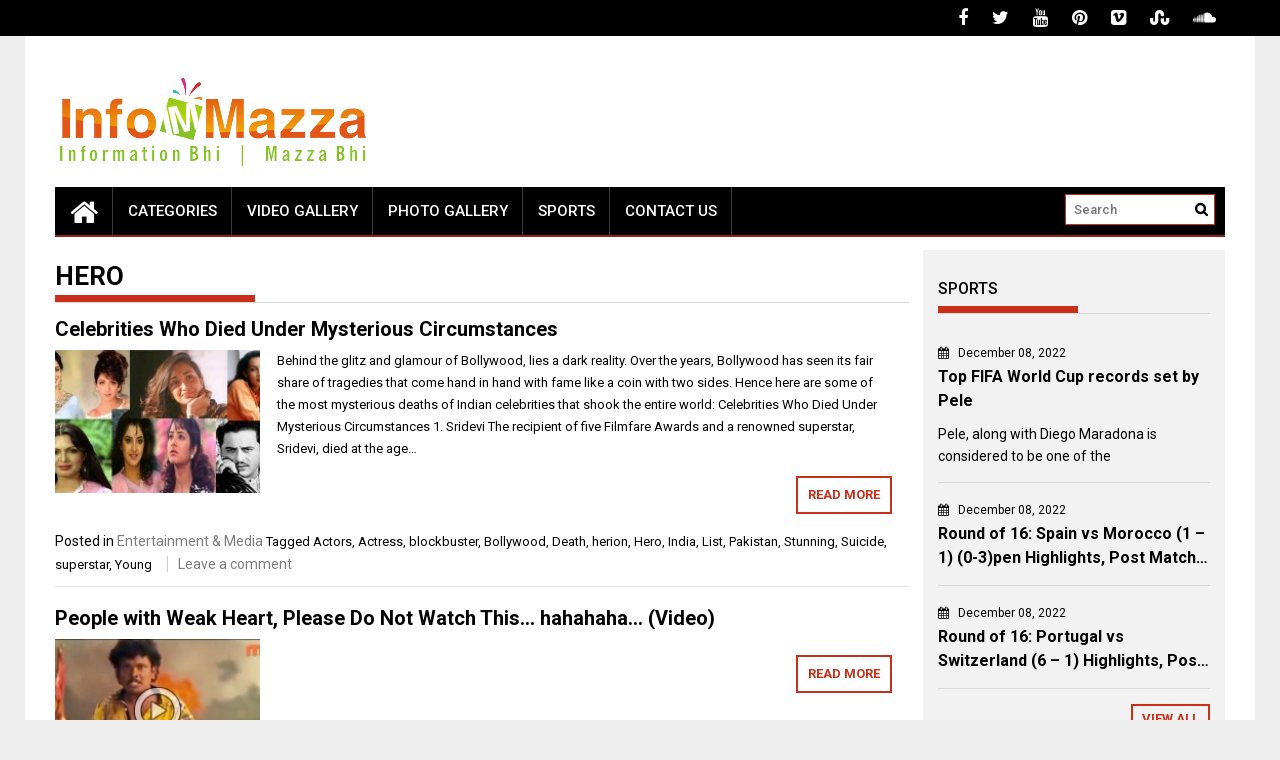

--- FILE ---
content_type: text/html; charset=UTF-8
request_url: https://infomazza.com/tag/hero/
body_size: 22875
content:
<!DOCTYPE html>
<html lang="en-US">
<head>
    <meta charset="UTF-8">
    <meta name="viewport" content="width=device-width, initial-scale=1">
    <link rel="profile" href="https://gmpg.org/xfn/11">

    <meta name='robots' content='index, follow, max-image-preview:large, max-snippet:-1, max-video-preview:-1' />
	<style>img:is([sizes="auto" i], [sizes^="auto," i]) { contain-intrinsic-size: 3000px 1500px }</style>
	
	<!-- This site is optimized with the Yoast SEO plugin v26.0 - https://yoast.com/wordpress/plugins/seo/ -->
	<title>Hero Archives - InfoMazza.com</title>
	<link rel="canonical" href="https://infomazza.com/tag/hero/" />
	<meta property="og:locale" content="en_US" />
	<meta property="og:type" content="article" />
	<meta property="og:title" content="Hero Archives - InfoMazza.com" />
	<meta property="og:url" content="https://infomazza.com/tag/hero/" />
	<meta property="og:site_name" content="InfoMazza.com" />
	<script type="application/ld+json" class="yoast-schema-graph">{"@context":"https://schema.org","@graph":[{"@type":"CollectionPage","@id":"https://infomazza.com/tag/hero/","url":"https://infomazza.com/tag/hero/","name":"Hero Archives - InfoMazza.com","isPartOf":{"@id":"https://infomazza.com/#website"},"primaryImageOfPage":{"@id":"https://infomazza.com/tag/hero/#primaryimage"},"image":{"@id":"https://infomazza.com/tag/hero/#primaryimage"},"thumbnailUrl":"https://infomazza.com/wp-content/uploads/2018/03/515.jpg","breadcrumb":{"@id":"https://infomazza.com/tag/hero/#breadcrumb"},"inLanguage":"en-US"},{"@type":"ImageObject","inLanguage":"en-US","@id":"https://infomazza.com/tag/hero/#primaryimage","url":"https://infomazza.com/wp-content/uploads/2018/03/515.jpg","contentUrl":"https://infomazza.com/wp-content/uploads/2018/03/515.jpg","width":1024,"height":576},{"@type":"BreadcrumbList","@id":"https://infomazza.com/tag/hero/#breadcrumb","itemListElement":[{"@type":"ListItem","position":1,"name":"Home","item":"https://infomazza.com/"},{"@type":"ListItem","position":2,"name":"Hero"}]},{"@type":"WebSite","@id":"https://infomazza.com/#website","url":"https://infomazza.com/","name":"InfoMazza.com","description":"Information Bhi | Mazza Bhi","publisher":{"@id":"https://infomazza.com/#organization"},"potentialAction":[{"@type":"SearchAction","target":{"@type":"EntryPoint","urlTemplate":"https://infomazza.com/?s={search_term_string}"},"query-input":{"@type":"PropertyValueSpecification","valueRequired":true,"valueName":"search_term_string"}}],"inLanguage":"en-US"},{"@type":"Organization","@id":"https://infomazza.com/#organization","name":"InfoMazza.com","url":"https://infomazza.com/","logo":{"@type":"ImageObject","inLanguage":"en-US","@id":"https://infomazza.com/#/schema/logo/image/","url":"http://infomazza.com/wp-content/uploads/2014/09/Logo-Final.png","contentUrl":"http://infomazza.com/wp-content/uploads/2014/09/Logo-Final.png","width":315,"height":100,"caption":"InfoMazza.com"},"image":{"@id":"https://infomazza.com/#/schema/logo/image/"},"sameAs":["https://www.facebook.com/InfoMazza007","https://x.com/Info__Mazza"]}]}</script>
	<!-- / Yoast SEO plugin. -->


<link rel='dns-prefetch' href='//www.googletagmanager.com' />
<link rel='dns-prefetch' href='//fonts.googleapis.com' />
<link rel='dns-prefetch' href='//pagead2.googlesyndication.com' />
<link rel="alternate" type="application/rss+xml" title="InfoMazza.com &raquo; Feed" href="https://infomazza.com/feed/" />
<link rel="alternate" type="application/rss+xml" title="InfoMazza.com &raquo; Comments Feed" href="https://infomazza.com/comments/feed/" />
<link rel="alternate" type="application/rss+xml" title="InfoMazza.com &raquo; Hero Tag Feed" href="https://infomazza.com/tag/hero/feed/" />
<script type="text/javascript">
/* <![CDATA[ */
window._wpemojiSettings = {"baseUrl":"https:\/\/s.w.org\/images\/core\/emoji\/16.0.1\/72x72\/","ext":".png","svgUrl":"https:\/\/s.w.org\/images\/core\/emoji\/16.0.1\/svg\/","svgExt":".svg","source":{"concatemoji":"https:\/\/infomazza.com\/wp-includes\/js\/wp-emoji-release.min.js?ver=6.8.3"}};
/*! This file is auto-generated */
!function(s,n){var o,i,e;function c(e){try{var t={supportTests:e,timestamp:(new Date).valueOf()};sessionStorage.setItem(o,JSON.stringify(t))}catch(e){}}function p(e,t,n){e.clearRect(0,0,e.canvas.width,e.canvas.height),e.fillText(t,0,0);var t=new Uint32Array(e.getImageData(0,0,e.canvas.width,e.canvas.height).data),a=(e.clearRect(0,0,e.canvas.width,e.canvas.height),e.fillText(n,0,0),new Uint32Array(e.getImageData(0,0,e.canvas.width,e.canvas.height).data));return t.every(function(e,t){return e===a[t]})}function u(e,t){e.clearRect(0,0,e.canvas.width,e.canvas.height),e.fillText(t,0,0);for(var n=e.getImageData(16,16,1,1),a=0;a<n.data.length;a++)if(0!==n.data[a])return!1;return!0}function f(e,t,n,a){switch(t){case"flag":return n(e,"\ud83c\udff3\ufe0f\u200d\u26a7\ufe0f","\ud83c\udff3\ufe0f\u200b\u26a7\ufe0f")?!1:!n(e,"\ud83c\udde8\ud83c\uddf6","\ud83c\udde8\u200b\ud83c\uddf6")&&!n(e,"\ud83c\udff4\udb40\udc67\udb40\udc62\udb40\udc65\udb40\udc6e\udb40\udc67\udb40\udc7f","\ud83c\udff4\u200b\udb40\udc67\u200b\udb40\udc62\u200b\udb40\udc65\u200b\udb40\udc6e\u200b\udb40\udc67\u200b\udb40\udc7f");case"emoji":return!a(e,"\ud83e\udedf")}return!1}function g(e,t,n,a){var r="undefined"!=typeof WorkerGlobalScope&&self instanceof WorkerGlobalScope?new OffscreenCanvas(300,150):s.createElement("canvas"),o=r.getContext("2d",{willReadFrequently:!0}),i=(o.textBaseline="top",o.font="600 32px Arial",{});return e.forEach(function(e){i[e]=t(o,e,n,a)}),i}function t(e){var t=s.createElement("script");t.src=e,t.defer=!0,s.head.appendChild(t)}"undefined"!=typeof Promise&&(o="wpEmojiSettingsSupports",i=["flag","emoji"],n.supports={everything:!0,everythingExceptFlag:!0},e=new Promise(function(e){s.addEventListener("DOMContentLoaded",e,{once:!0})}),new Promise(function(t){var n=function(){try{var e=JSON.parse(sessionStorage.getItem(o));if("object"==typeof e&&"number"==typeof e.timestamp&&(new Date).valueOf()<e.timestamp+604800&&"object"==typeof e.supportTests)return e.supportTests}catch(e){}return null}();if(!n){if("undefined"!=typeof Worker&&"undefined"!=typeof OffscreenCanvas&&"undefined"!=typeof URL&&URL.createObjectURL&&"undefined"!=typeof Blob)try{var e="postMessage("+g.toString()+"("+[JSON.stringify(i),f.toString(),p.toString(),u.toString()].join(",")+"));",a=new Blob([e],{type:"text/javascript"}),r=new Worker(URL.createObjectURL(a),{name:"wpTestEmojiSupports"});return void(r.onmessage=function(e){c(n=e.data),r.terminate(),t(n)})}catch(e){}c(n=g(i,f,p,u))}t(n)}).then(function(e){for(var t in e)n.supports[t]=e[t],n.supports.everything=n.supports.everything&&n.supports[t],"flag"!==t&&(n.supports.everythingExceptFlag=n.supports.everythingExceptFlag&&n.supports[t]);n.supports.everythingExceptFlag=n.supports.everythingExceptFlag&&!n.supports.flag,n.DOMReady=!1,n.readyCallback=function(){n.DOMReady=!0}}).then(function(){return e}).then(function(){var e;n.supports.everything||(n.readyCallback(),(e=n.source||{}).concatemoji?t(e.concatemoji):e.wpemoji&&e.twemoji&&(t(e.twemoji),t(e.wpemoji)))}))}((window,document),window._wpemojiSettings);
/* ]]> */
</script>

<style id='wp-emoji-styles-inline-css' type='text/css'>

	img.wp-smiley, img.emoji {
		display: inline !important;
		border: none !important;
		box-shadow: none !important;
		height: 1em !important;
		width: 1em !important;
		margin: 0 0.07em !important;
		vertical-align: -0.1em !important;
		background: none !important;
		padding: 0 !important;
	}
</style>
<link rel='stylesheet' id='wp-block-library-css' href='https://infomazza.com/wp-includes/css/dist/block-library/style.min.css?ver=6.8.3' type='text/css' media='all' />
<style id='wp-block-library-theme-inline-css' type='text/css'>
.wp-block-audio :where(figcaption){color:#555;font-size:13px;text-align:center}.is-dark-theme .wp-block-audio :where(figcaption){color:#ffffffa6}.wp-block-audio{margin:0 0 1em}.wp-block-code{border:1px solid #ccc;border-radius:4px;font-family:Menlo,Consolas,monaco,monospace;padding:.8em 1em}.wp-block-embed :where(figcaption){color:#555;font-size:13px;text-align:center}.is-dark-theme .wp-block-embed :where(figcaption){color:#ffffffa6}.wp-block-embed{margin:0 0 1em}.blocks-gallery-caption{color:#555;font-size:13px;text-align:center}.is-dark-theme .blocks-gallery-caption{color:#ffffffa6}:root :where(.wp-block-image figcaption){color:#555;font-size:13px;text-align:center}.is-dark-theme :root :where(.wp-block-image figcaption){color:#ffffffa6}.wp-block-image{margin:0 0 1em}.wp-block-pullquote{border-bottom:4px solid;border-top:4px solid;color:currentColor;margin-bottom:1.75em}.wp-block-pullquote cite,.wp-block-pullquote footer,.wp-block-pullquote__citation{color:currentColor;font-size:.8125em;font-style:normal;text-transform:uppercase}.wp-block-quote{border-left:.25em solid;margin:0 0 1.75em;padding-left:1em}.wp-block-quote cite,.wp-block-quote footer{color:currentColor;font-size:.8125em;font-style:normal;position:relative}.wp-block-quote:where(.has-text-align-right){border-left:none;border-right:.25em solid;padding-left:0;padding-right:1em}.wp-block-quote:where(.has-text-align-center){border:none;padding-left:0}.wp-block-quote.is-large,.wp-block-quote.is-style-large,.wp-block-quote:where(.is-style-plain){border:none}.wp-block-search .wp-block-search__label{font-weight:700}.wp-block-search__button{border:1px solid #ccc;padding:.375em .625em}:where(.wp-block-group.has-background){padding:1.25em 2.375em}.wp-block-separator.has-css-opacity{opacity:.4}.wp-block-separator{border:none;border-bottom:2px solid;margin-left:auto;margin-right:auto}.wp-block-separator.has-alpha-channel-opacity{opacity:1}.wp-block-separator:not(.is-style-wide):not(.is-style-dots){width:100px}.wp-block-separator.has-background:not(.is-style-dots){border-bottom:none;height:1px}.wp-block-separator.has-background:not(.is-style-wide):not(.is-style-dots){height:2px}.wp-block-table{margin:0 0 1em}.wp-block-table td,.wp-block-table th{word-break:normal}.wp-block-table :where(figcaption){color:#555;font-size:13px;text-align:center}.is-dark-theme .wp-block-table :where(figcaption){color:#ffffffa6}.wp-block-video :where(figcaption){color:#555;font-size:13px;text-align:center}.is-dark-theme .wp-block-video :where(figcaption){color:#ffffffa6}.wp-block-video{margin:0 0 1em}:root :where(.wp-block-template-part.has-background){margin-bottom:0;margin-top:0;padding:1.25em 2.375em}
</style>
<style id='classic-theme-styles-inline-css' type='text/css'>
/*! This file is auto-generated */
.wp-block-button__link{color:#fff;background-color:#32373c;border-radius:9999px;box-shadow:none;text-decoration:none;padding:calc(.667em + 2px) calc(1.333em + 2px);font-size:1.125em}.wp-block-file__button{background:#32373c;color:#fff;text-decoration:none}
</style>
<style id='global-styles-inline-css' type='text/css'>
:root{--wp--preset--aspect-ratio--square: 1;--wp--preset--aspect-ratio--4-3: 4/3;--wp--preset--aspect-ratio--3-4: 3/4;--wp--preset--aspect-ratio--3-2: 3/2;--wp--preset--aspect-ratio--2-3: 2/3;--wp--preset--aspect-ratio--16-9: 16/9;--wp--preset--aspect-ratio--9-16: 9/16;--wp--preset--color--black: #000000;--wp--preset--color--cyan-bluish-gray: #abb8c3;--wp--preset--color--white: #ffffff;--wp--preset--color--pale-pink: #f78da7;--wp--preset--color--vivid-red: #cf2e2e;--wp--preset--color--luminous-vivid-orange: #ff6900;--wp--preset--color--luminous-vivid-amber: #fcb900;--wp--preset--color--light-green-cyan: #7bdcb5;--wp--preset--color--vivid-green-cyan: #00d084;--wp--preset--color--pale-cyan-blue: #8ed1fc;--wp--preset--color--vivid-cyan-blue: #0693e3;--wp--preset--color--vivid-purple: #9b51e0;--wp--preset--gradient--vivid-cyan-blue-to-vivid-purple: linear-gradient(135deg,rgba(6,147,227,1) 0%,rgb(155,81,224) 100%);--wp--preset--gradient--light-green-cyan-to-vivid-green-cyan: linear-gradient(135deg,rgb(122,220,180) 0%,rgb(0,208,130) 100%);--wp--preset--gradient--luminous-vivid-amber-to-luminous-vivid-orange: linear-gradient(135deg,rgba(252,185,0,1) 0%,rgba(255,105,0,1) 100%);--wp--preset--gradient--luminous-vivid-orange-to-vivid-red: linear-gradient(135deg,rgba(255,105,0,1) 0%,rgb(207,46,46) 100%);--wp--preset--gradient--very-light-gray-to-cyan-bluish-gray: linear-gradient(135deg,rgb(238,238,238) 0%,rgb(169,184,195) 100%);--wp--preset--gradient--cool-to-warm-spectrum: linear-gradient(135deg,rgb(74,234,220) 0%,rgb(151,120,209) 20%,rgb(207,42,186) 40%,rgb(238,44,130) 60%,rgb(251,105,98) 80%,rgb(254,248,76) 100%);--wp--preset--gradient--blush-light-purple: linear-gradient(135deg,rgb(255,206,236) 0%,rgb(152,150,240) 100%);--wp--preset--gradient--blush-bordeaux: linear-gradient(135deg,rgb(254,205,165) 0%,rgb(254,45,45) 50%,rgb(107,0,62) 100%);--wp--preset--gradient--luminous-dusk: linear-gradient(135deg,rgb(255,203,112) 0%,rgb(199,81,192) 50%,rgb(65,88,208) 100%);--wp--preset--gradient--pale-ocean: linear-gradient(135deg,rgb(255,245,203) 0%,rgb(182,227,212) 50%,rgb(51,167,181) 100%);--wp--preset--gradient--electric-grass: linear-gradient(135deg,rgb(202,248,128) 0%,rgb(113,206,126) 100%);--wp--preset--gradient--midnight: linear-gradient(135deg,rgb(2,3,129) 0%,rgb(40,116,252) 100%);--wp--preset--font-size--small: 13px;--wp--preset--font-size--medium: 20px;--wp--preset--font-size--large: 36px;--wp--preset--font-size--x-large: 42px;--wp--preset--spacing--20: 0.44rem;--wp--preset--spacing--30: 0.67rem;--wp--preset--spacing--40: 1rem;--wp--preset--spacing--50: 1.5rem;--wp--preset--spacing--60: 2.25rem;--wp--preset--spacing--70: 3.38rem;--wp--preset--spacing--80: 5.06rem;--wp--preset--shadow--natural: 6px 6px 9px rgba(0, 0, 0, 0.2);--wp--preset--shadow--deep: 12px 12px 50px rgba(0, 0, 0, 0.4);--wp--preset--shadow--sharp: 6px 6px 0px rgba(0, 0, 0, 0.2);--wp--preset--shadow--outlined: 6px 6px 0px -3px rgba(255, 255, 255, 1), 6px 6px rgba(0, 0, 0, 1);--wp--preset--shadow--crisp: 6px 6px 0px rgba(0, 0, 0, 1);}:where(.is-layout-flex){gap: 0.5em;}:where(.is-layout-grid){gap: 0.5em;}body .is-layout-flex{display: flex;}.is-layout-flex{flex-wrap: wrap;align-items: center;}.is-layout-flex > :is(*, div){margin: 0;}body .is-layout-grid{display: grid;}.is-layout-grid > :is(*, div){margin: 0;}:where(.wp-block-columns.is-layout-flex){gap: 2em;}:where(.wp-block-columns.is-layout-grid){gap: 2em;}:where(.wp-block-post-template.is-layout-flex){gap: 1.25em;}:where(.wp-block-post-template.is-layout-grid){gap: 1.25em;}.has-black-color{color: var(--wp--preset--color--black) !important;}.has-cyan-bluish-gray-color{color: var(--wp--preset--color--cyan-bluish-gray) !important;}.has-white-color{color: var(--wp--preset--color--white) !important;}.has-pale-pink-color{color: var(--wp--preset--color--pale-pink) !important;}.has-vivid-red-color{color: var(--wp--preset--color--vivid-red) !important;}.has-luminous-vivid-orange-color{color: var(--wp--preset--color--luminous-vivid-orange) !important;}.has-luminous-vivid-amber-color{color: var(--wp--preset--color--luminous-vivid-amber) !important;}.has-light-green-cyan-color{color: var(--wp--preset--color--light-green-cyan) !important;}.has-vivid-green-cyan-color{color: var(--wp--preset--color--vivid-green-cyan) !important;}.has-pale-cyan-blue-color{color: var(--wp--preset--color--pale-cyan-blue) !important;}.has-vivid-cyan-blue-color{color: var(--wp--preset--color--vivid-cyan-blue) !important;}.has-vivid-purple-color{color: var(--wp--preset--color--vivid-purple) !important;}.has-black-background-color{background-color: var(--wp--preset--color--black) !important;}.has-cyan-bluish-gray-background-color{background-color: var(--wp--preset--color--cyan-bluish-gray) !important;}.has-white-background-color{background-color: var(--wp--preset--color--white) !important;}.has-pale-pink-background-color{background-color: var(--wp--preset--color--pale-pink) !important;}.has-vivid-red-background-color{background-color: var(--wp--preset--color--vivid-red) !important;}.has-luminous-vivid-orange-background-color{background-color: var(--wp--preset--color--luminous-vivid-orange) !important;}.has-luminous-vivid-amber-background-color{background-color: var(--wp--preset--color--luminous-vivid-amber) !important;}.has-light-green-cyan-background-color{background-color: var(--wp--preset--color--light-green-cyan) !important;}.has-vivid-green-cyan-background-color{background-color: var(--wp--preset--color--vivid-green-cyan) !important;}.has-pale-cyan-blue-background-color{background-color: var(--wp--preset--color--pale-cyan-blue) !important;}.has-vivid-cyan-blue-background-color{background-color: var(--wp--preset--color--vivid-cyan-blue) !important;}.has-vivid-purple-background-color{background-color: var(--wp--preset--color--vivid-purple) !important;}.has-black-border-color{border-color: var(--wp--preset--color--black) !important;}.has-cyan-bluish-gray-border-color{border-color: var(--wp--preset--color--cyan-bluish-gray) !important;}.has-white-border-color{border-color: var(--wp--preset--color--white) !important;}.has-pale-pink-border-color{border-color: var(--wp--preset--color--pale-pink) !important;}.has-vivid-red-border-color{border-color: var(--wp--preset--color--vivid-red) !important;}.has-luminous-vivid-orange-border-color{border-color: var(--wp--preset--color--luminous-vivid-orange) !important;}.has-luminous-vivid-amber-border-color{border-color: var(--wp--preset--color--luminous-vivid-amber) !important;}.has-light-green-cyan-border-color{border-color: var(--wp--preset--color--light-green-cyan) !important;}.has-vivid-green-cyan-border-color{border-color: var(--wp--preset--color--vivid-green-cyan) !important;}.has-pale-cyan-blue-border-color{border-color: var(--wp--preset--color--pale-cyan-blue) !important;}.has-vivid-cyan-blue-border-color{border-color: var(--wp--preset--color--vivid-cyan-blue) !important;}.has-vivid-purple-border-color{border-color: var(--wp--preset--color--vivid-purple) !important;}.has-vivid-cyan-blue-to-vivid-purple-gradient-background{background: var(--wp--preset--gradient--vivid-cyan-blue-to-vivid-purple) !important;}.has-light-green-cyan-to-vivid-green-cyan-gradient-background{background: var(--wp--preset--gradient--light-green-cyan-to-vivid-green-cyan) !important;}.has-luminous-vivid-amber-to-luminous-vivid-orange-gradient-background{background: var(--wp--preset--gradient--luminous-vivid-amber-to-luminous-vivid-orange) !important;}.has-luminous-vivid-orange-to-vivid-red-gradient-background{background: var(--wp--preset--gradient--luminous-vivid-orange-to-vivid-red) !important;}.has-very-light-gray-to-cyan-bluish-gray-gradient-background{background: var(--wp--preset--gradient--very-light-gray-to-cyan-bluish-gray) !important;}.has-cool-to-warm-spectrum-gradient-background{background: var(--wp--preset--gradient--cool-to-warm-spectrum) !important;}.has-blush-light-purple-gradient-background{background: var(--wp--preset--gradient--blush-light-purple) !important;}.has-blush-bordeaux-gradient-background{background: var(--wp--preset--gradient--blush-bordeaux) !important;}.has-luminous-dusk-gradient-background{background: var(--wp--preset--gradient--luminous-dusk) !important;}.has-pale-ocean-gradient-background{background: var(--wp--preset--gradient--pale-ocean) !important;}.has-electric-grass-gradient-background{background: var(--wp--preset--gradient--electric-grass) !important;}.has-midnight-gradient-background{background: var(--wp--preset--gradient--midnight) !important;}.has-small-font-size{font-size: var(--wp--preset--font-size--small) !important;}.has-medium-font-size{font-size: var(--wp--preset--font-size--medium) !important;}.has-large-font-size{font-size: var(--wp--preset--font-size--large) !important;}.has-x-large-font-size{font-size: var(--wp--preset--font-size--x-large) !important;}
:where(.wp-block-post-template.is-layout-flex){gap: 1.25em;}:where(.wp-block-post-template.is-layout-grid){gap: 1.25em;}
:where(.wp-block-columns.is-layout-flex){gap: 2em;}:where(.wp-block-columns.is-layout-grid){gap: 2em;}
:root :where(.wp-block-pullquote){font-size: 1.5em;line-height: 1.6;}
</style>
<link rel='stylesheet' id='contact-form-7-css' href='https://infomazza.com/wp-content/plugins/contact-form-7/includes/css/styles.css?ver=6.1.2' type='text/css' media='all' />
<link rel='stylesheet' id='facebookpopup_style-css' href='https://infomazza.com/wp-content/plugins/greenlemon-facebook-likebox/public/assets/css/style.css?ver=6.8.3' type='text/css' media='all' />
<link rel='stylesheet' id='st-widget-css' href='https://infomazza.com/wp-content/plugins/share-this/css/style.css?ver=6.8.3' type='text/css' media='all' />
<link rel='stylesheet' id='greenlemon-facebook-likebox-plugin-styles-css' href='https://infomazza.com/wp-content/plugins/greenlemon-facebook-likebox/public/assets/css/public.css?ver=1.0.0' type='text/css' media='all' />
<link rel='stylesheet' id='font-awesome-css' href='https://infomazza.com/wp-content/themes/profitmag/css/font-awesome.min.css?ver=6.8.3' type='text/css' media='all' />
<link rel='stylesheet' id='bxslider-css' href='https://infomazza.com/wp-content/themes/profitmag/css/jquery.bxslider.css?ver=6.8.3' type='text/css' media='all' />
<link rel='stylesheet' id='ticker-style-css' href='https://infomazza.com/wp-content/themes/profitmag/css/ticker-style.css?ver=6.8.3' type='text/css' media='all' />
<link rel='stylesheet' id='nivo-lightbox-css' href='https://infomazza.com/wp-content/themes/profitmag/css/nivo-lightbox.css?ver=6.8.3' type='text/css' media='all' />
<link rel='stylesheet' id='mCustomScrollbar-css' href='https://infomazza.com/wp-content/themes/profitmag/css/jquery.mCustomScrollbar.css?ver=6.8.3' type='text/css' media='all' />
<link rel='stylesheet' id='profitmag-google-font-css' href='//fonts.googleapis.com/css?family=Roboto:400,100,100italic,300,300italic,400italic,500,500italic,700,700italic,900,900italic&#038;subset=latin,latin-ext' type='text/css' media='all' />
<link rel='stylesheet' id='profitmag-style-css' href='https://infomazza.com/wp-content/themes/profitmag/style.css?ver=6.8.3' type='text/css' media='all' />
<link rel='stylesheet' id='profitmag-responsive-css' href='https://infomazza.com/wp-content/themes/profitmag/css/responsive.css?ver=6.8.3' type='text/css' media='all' />
<link rel='stylesheet' id='profitmag-color-scheme-css' href='https://infomazza.com/wp-content/themes/profitmag/css/red.css' type='text/css' media='all' />
<link rel='stylesheet' id='profitmag-header-color-scheme-css' href='https://infomazza.com/wp-content/themes/profitmag/css/black-css.css' type='text/css' media='all' />
<link rel='stylesheet' id='newsletter-css' href='https://infomazza.com/wp-content/plugins/newsletter/style.css?ver=8.0.4' type='text/css' media='all' />
<script type="text/javascript" src="https://infomazza.com/wp-includes/js/jquery/jquery.min.js?ver=3.7.1" id="jquery-core-js"></script>
<script type="text/javascript" src="https://infomazza.com/wp-includes/js/jquery/jquery-migrate.min.js?ver=3.4.1" id="jquery-migrate-js"></script>
<script type="text/javascript" src="https://infomazza.com/wp-content/plugins/greenlemon-facebook-likebox/public/assets/js/facebookpopup.js?ver=6.8.3" id="facebookpopup_script-js"></script>
<script type="text/javascript" src="https://infomazza.com/wp-content/plugins/greenlemon-facebook-likebox/public/assets/js/public.js?ver=1.0.0" id="greenlemon-facebook-likebox-plugin-script-js"></script>
<script type="text/javascript" src="https://infomazza.com/wp-content/themes/profitmag/js/nivo-lightbox.min.js?ver=6.8.3" id="nivo-lightbox-js"></script>
<script type="text/javascript" src="https://infomazza.com/wp-content/themes/profitmag/js/jquery.slicknav.min.js?ver=6.8.3" id="slicknav-js"></script>
<script type="text/javascript" src="https://infomazza.com/wp-content/themes/profitmag/js/modernizr.min.js?ver=2.6.2" id="modernizr-js"></script>

<!-- Google tag (gtag.js) snippet added by Site Kit -->
<!-- Google Analytics snippet added by Site Kit -->
<script type="text/javascript" src="https://www.googletagmanager.com/gtag/js?id=G-R0L6HLWJE6" id="google_gtagjs-js" async></script>
<script type="text/javascript" id="google_gtagjs-js-after">
/* <![CDATA[ */
window.dataLayer = window.dataLayer || [];function gtag(){dataLayer.push(arguments);}
gtag("set","linker",{"domains":["infomazza.com"]});
gtag("js", new Date());
gtag("set", "developer_id.dZTNiMT", true);
gtag("config", "G-R0L6HLWJE6");
/* ]]> */
</script>
<link rel="https://api.w.org/" href="https://infomazza.com/wp-json/" /><link rel="alternate" title="JSON" type="application/json" href="https://infomazza.com/wp-json/wp/v2/tags/132" /><link rel="EditURI" type="application/rsd+xml" title="RSD" href="https://infomazza.com/xmlrpc.php?rsd" />
<meta name="generator" content="WordPress 6.8.3" />
<meta name="generator" content="Site Kit by Google 1.162.1" /><script charset="utf-8" type="text/javascript">var switchTo5x=true;</script>
<script charset="utf-8" type="text/javascript" src="http://w.sharethis.com/button/buttons.js"></script>
<script charset="utf-8" type="text/javascript">stLight.options({"publisher":"wp.7c441c3e-0078-4d28-8031-56b9efcc07ed"});var st_type="wordpress4.5.2";</script>
<script charset="utf-8" type="text/javascript" src="http://s.sharethis.com/loader.js"></script>
<script charset="utf-8" type="text/javascript">
var h_options={ "publisher":"wp.7c441c3e-0078-4d28-8031-56b9efcc07ed", "position": "left", "chicklets_params": {"twitter":{"st_via":"info__mazza" }, "instagram" :{"st_username":"" } }, "chicklets": { "items": ["facebook", "twitter", "linkedin", "email", "sharethis", "pinterest"] } }
;var st_hover_widget = new sharethis.widgets.hoverbuttons(h_options);
</script>

<!-- Google AdSense meta tags added by Site Kit -->
<meta name="google-adsense-platform-account" content="ca-host-pub-2644536267352236">
<meta name="google-adsense-platform-domain" content="sitekit.withgoogle.com">
<!-- End Google AdSense meta tags added by Site Kit -->

<!-- Google AdSense snippet added by Site Kit -->
<script type="text/javascript" async="async" src="https://pagead2.googlesyndication.com/pagead/js/adsbygoogle.js?client=ca-pub-6748178841381599&amp;host=ca-host-pub-2644536267352236" crossorigin="anonymous"></script>

<!-- End Google AdSense snippet added by Site Kit -->
<link rel="icon" href="https://infomazza.com/wp-content/uploads/2014/09/cropped-FavIcon-32x32.jpg" sizes="32x32" />
<link rel="icon" href="https://infomazza.com/wp-content/uploads/2014/09/cropped-FavIcon-192x192.jpg" sizes="192x192" />
<link rel="apple-touch-icon" href="https://infomazza.com/wp-content/uploads/2014/09/cropped-FavIcon-180x180.jpg" />
<meta name="msapplication-TileImage" content="https://infomazza.com/wp-content/uploads/2014/09/cropped-FavIcon-270x270.jpg" />
		<style type="text/css" id="wp-custom-css">
			/*
You can add your own CSS here.

Click the help icon above to learn more.
*/


.header-wrapper .menu li a
{
font-size: 15px!important;
padding: 0px 15px!important;

}


.header-wrapper .menu li ul li a
{
 font-size: 12px !important;
}

.search-block
{
	width: 150px!important;
}

.post-desc h3 a {
	overflow: hidden;
   text-overflow: ellipsis;
   display: -webkit-box;
   -webkit-line-clamp: 2;
           line-clamp: 2; 
   -webkit-box-orient: vertical;
}

.featured-excerpt-block .featured-post .post-excerpt {
	font-size: 15px !important;
	overflow: hidden;
   text-overflow: ellipsis;
   display: -webkit-box;
   -webkit-line-clamp: 1;
           line-clamp: 1; 
   -webkit-box-orient: vertical;
}

/* Remove meta data */
.entry-meta .byline, .entry-meta .cat-links { display: none; }
.entry-meta .posted-on { display: none; }

.post-navigation .nav-next {
	background-color: #cf2e2e;
	min-height: 35px;
	justify-content: center;
	align-items: center;
	display: flex;
	color: white;
	border-radius: 0 55px 55px 0;
	border-left: 10px solid;
}

.post-navigation .nav-previous {
	background-color: #cf2e2e;
	min-height: 35px;
	justify-content: center;
	align-items: center;
	display: flex;
	color: white;
	border-radius: 55px 0 0 55px;
	border-right: 10px solid;
}

.post-navigation .nav-next:hover {
	background-color: #ffffff;
	color: #cf2e2e;
}

.post-navigation .nav-previous:hover {
	background-color: #ffffff;
	color: #cf2e2e;
}

.slider-section .bx-wrapper .bx-viewport {
	height: 365.609px !important;	
}

.wppsac-post-slider.design-1 .wppsac-post-content-left {
	width: 100% !important;
	background: linear-gradient(to right, rgba(0, 0, 0, 0.5) , rgba(0, 0, 0, 0)) !important;
}


@media screen and (max-width: 1024px) {
	.header-wrapper .menu li a
		{
			font-size: 15px!important;
			padding: 0px 8px!important;
		}	
}		</style>
		</head>

<body class="archive tag tag-hero tag-132 wp-custom-logo wp-embed-responsive wp-theme-profitmag group-blog right_sidebar">


    
    <div id="page" class="hfeed site">

        <a class="skip-link screen-reader-text" href="#primary">Skip to content</a>

       <header id="masthead" class="site-header clearfix" role="banner">
        <div class="top-header-block clearfix">
            <div class="wrapper">
                
            <div class="right-header f-right">
                        <div class="socials">
                            <a href="https://www.facebook.com/InfoMazza007" class="facebook" data-title="Facebook" target="_blank"><span class="font-icon-social-facebook"><i class="fa fa-facebook"></i></span></a>
            
                            <a href="https://twitter.com/info__mazza" class="twitter" data-title="Twitter" target="_blank"><span class="font-icon-social-twitter"><i class="fa fa-twitter"></i></span></a>
            
            
                            <a href="https://www.youtube.com/channel/UCH__vJ5Lhd1yz2XLPyX057A" class="youtube" data-title="Youtube" target="_blank"><span class="font-icon-social-youtube"><i class="fa fa-youtube"></i></span></a>
            
                            <a href="https://www.pinterest.com/InfoMazza/" class="pinterest" data-title="Pinterest" target="_blank"><span class="font-icon-social-pinterest"><i class="fa fa-pinterest"></i></span></a>
            
            
            
                            <a href="https://vimeo.com/infomazza" class="vimeo" data-title="Vimeo" target="_blank"><span class="font-icon-social-vimeo"><i class="fa fa-vimeo-square"></i></span></a>
            
                            <a href="http://www.stumbleupon.com/stumbler/InfoMazza" class="stumbleupon" data-title="Stumbleupon" target="_blank"><span class="font-icon-social-stumbleupon"><i class="fa fa-stumbleupon"></i></span></a>
            
            
            
            
                            <a href="https://soundcloud.com/InfoMazza-com" class="sound-cloud" data-title="Sound Cloud" target="_blank"><span class="font-icon-social-soundcloud"><i class="fa fa-soundcloud"></i></span></a>
            
            
                    </div>
                </div>
        </div>          
    </div><!-- .top-header-block -->

    <div class="wrapper header-wrapper clearfix">
      <div class="header-container"> 



        <div class="site-branding clearfix">
         <div class="site-logo f-left">

            <a href="https://infomazza.com/" class="custom-logo-link" rel="home"><img width="315" height="100" src="https://infomazza.com/wp-content/uploads/2014/09/Logo-Final.png" class="custom-logo" alt="InfoMazza.com" decoding="async" srcset="https://infomazza.com/wp-content/uploads/2014/09/Logo-Final.png 315w, https://infomazza.com/wp-content/uploads/2014/09/Logo-Final-300x95.png 300w" sizes="(max-width: 315px) 100vw, 315px" /></a>
</div>

 <div class="header-ads f-right">
    <script async src="https://pagead2.googlesyndication.com/pagead/js/adsbygoogle.js?client=ca-pub-6748178841381599"
     crossorigin="anonymous"></script></div>

</div>


<nav id="site-navigation" class="main-navigation home-nav-icon clearfix menu-left" role="navigation" >
 <div class="desktop-menu clearfix">
            <div class="home-icon">
            <a href="https://infomazza.com/" title="InfoMazza.com"><i class="fa fa-home"></i></a>
        </div>
        <div class="menu-header-container"><ul id="menu-header" class="menu"><li id="menu-item-3761" class="menu-item menu-item-type-custom menu-item-object-custom menu-item-has-children menu-item-3761"><a href="http://www.infomazza.com">Categories</a>
<ul class="sub-menu">
	<li id="menu-item-3752" class="menu-item menu-item-type-taxonomy menu-item-object-category menu-item-3752"><a href="https://infomazza.com/category/beauty-of-nature/">Beauty of Nature</a></li>
	<li id="menu-item-3754" class="menu-item menu-item-type-taxonomy menu-item-object-category menu-item-3754"><a href="https://infomazza.com/category/health-fitness/">Health &amp; Fitness</a></li>
	<li id="menu-item-3755" class="menu-item menu-item-type-taxonomy menu-item-object-category menu-item-3755"><a href="https://infomazza.com/category/history/">History</a></li>
	<li id="menu-item-10753" class="menu-item menu-item-type-taxonomy menu-item-object-category menu-item-10753"><a href="https://infomazza.com/category/in-pakistan/">In Pakistan</a></li>
	<li id="menu-item-10751" class="menu-item menu-item-type-taxonomy menu-item-object-category menu-item-10751"><a href="https://infomazza.com/category/islam/">Islam</a></li>
	<li id="menu-item-11054" class="menu-item menu-item-type-taxonomy menu-item-object-category menu-item-11054"><a href="https://infomazza.com/category/news-events/">News &amp; Events</a></li>
	<li id="menu-item-10986" class="menu-item menu-item-type-taxonomy menu-item-object-category menu-item-10986"><a href="https://infomazza.com/category/science-technology/">Science &amp; Technology</a></li>
	<li id="menu-item-13272" class="menu-item menu-item-type-taxonomy menu-item-object-category menu-item-13272"><a href="https://infomazza.com/category/autos-vehicles/">Autos</a></li>
	<li id="menu-item-13273" class="menu-item menu-item-type-custom menu-item-object-custom menu-item-has-children menu-item-13273"><a href="#">Others</a>
	<ul class="sub-menu">
		<li id="menu-item-3753" class="menu-item menu-item-type-taxonomy menu-item-object-category menu-item-3753"><a href="https://infomazza.com/category/entertainment-media/">Entertainment &amp; Media</a></li>
		<li id="menu-item-3751" class="menu-item menu-item-type-taxonomy menu-item-object-category menu-item-3751"><a href="https://infomazza.com/category/general-information/">General Information</a></li>
		<li id="menu-item-10985" class="menu-item menu-item-type-taxonomy menu-item-object-category menu-item-10985"><a href="https://infomazza.com/category/download/">Download</a></li>
	</ul>
</li>
</ul>
</li>
<li id="menu-item-3764" class="menu-item menu-item-type-custom menu-item-object-custom menu-item-3764"><a href="http://infomazza.com/tag/videos/">Video Gallery</a></li>
<li id="menu-item-3763" class="menu-item menu-item-type-custom menu-item-object-custom menu-item-3763"><a href="http://infomazza.com/tag/photos/">Photo Gallery</a></li>
<li id="menu-item-10754" class="menu-item menu-item-type-taxonomy menu-item-object-category menu-item-10754"><a href="https://infomazza.com/category/sports/">Sports</a></li>
<li id="menu-item-3748" class="menu-item menu-item-type-post_type menu-item-object-page menu-item-3748"><a href="https://infomazza.com/contact-us/">Contact Us</a></li>
</ul></div>
    <div class="search-block">
                    <form method="get" id="searchform" class="searchform" action="https://infomazza.com/" >
            <div><label class="screen-reader-text" for="s"></label>
                <input type="text" value="" name="s" id="s" placeholder="Search" />
                <input type="submit" id="searchsubmit" value="Search" />
            </div>
        </form>            </div>
</div>
<div class="responsive-slick-menu clearfix"></div>

</nav><!-- #site-navigation -->

</div> <!-- .header-container -->
</div><!-- header-wrapper-->

</header><!-- #masthead -->

<div class="wrapper content-wrapper clearfix">

    <div class="slider-feature-wrap clearfix">
        <!-- Slider -->
        
        <!-- Featured Post Beside Slider -->
        
           </div>    
   <div id="content" class="site-content">

	<div id="primary" class="content-area">
		<main id="main" class="site-main" role="main">

		
			<header class="page-header">
				<h1 class="page-title">
					<span class="bordertitle-red"></span>
					Hero				</h1>
							</header><!-- .page-header -->

						
				
<article id="post-13917" class="post-13917 post type-post status-publish format-standard has-post-thumbnail hentry category-entertainment-media tag-actors tag-actress tag-blockbuster tag-bollywood tag-death tag-herion tag-hero tag-india tag-list tag-pakistan tag-stunning tag-suicide tag-superstar tag-young">
	<header class="entry-header">
		<h2 class="entry-title"><a href="https://infomazza.com/celebrities-died-mysterious-circumstances/" rel="bookmark">Celebrities Who Died Under Mysterious Circumstances</a></h2>
				<!-- <div class="entry-meta">
					</div> --><!-- .entry-meta -->
			</header><!-- .entry-header -->

	<div class="post-thumb">
                        <a href="https://infomazza.com/celebrities-died-mysterious-circumstances/"><img src="https://infomazza.com/wp-content/uploads/2018/03/515-200x140.jpg" alt="Celebrities Who Died Under Mysterious Circumstances" title="Celebrities Who Died Under Mysterious Circumstances" /></a>
            </div>
    
    
    <div class="entry-content">
		<p>Behind the glitz and glamour of Bollywood, lies a dark reality. Over the years, Bollywood has seen its fair share of tragedies that come hand in hand with fame like a coin with two sides. Hence here are some of the most mysterious deaths of Indian celebrities that shook the entire world: Celebrities Who Died Under Mysterious Circumstances 1. Sridevi The recipient of five Filmfare Awards and a renowned superstar, Sridevi, died at the age&#8230;</p>
<p class="no-break"><span class='st_facebook_hcount' st_title='Celebrities Who Died Under Mysterious Circumstances' st_url='https://infomazza.com/celebrities-died-mysterious-circumstances/'></span><span st_via='info__mazza' st_username='info__mazza' class='st_twitter_hcount' st_title='Celebrities Who Died Under Mysterious Circumstances' st_url='https://infomazza.com/celebrities-died-mysterious-circumstances/'></span><span class='st_linkedin_hcount' st_title='Celebrities Who Died Under Mysterious Circumstances' st_url='https://infomazza.com/celebrities-died-mysterious-circumstances/'></span><span class='st_email_hcount' st_title='Celebrities Who Died Under Mysterious Circumstances' st_url='https://infomazza.com/celebrities-died-mysterious-circumstances/'></span><span class='st_sharethis_hcount' st_title='Celebrities Who Died Under Mysterious Circumstances' st_url='https://infomazza.com/celebrities-died-mysterious-circumstances/'></span><span class='st_fblike_hcount' st_title='Celebrities Who Died Under Mysterious Circumstances' st_url='https://infomazza.com/celebrities-died-mysterious-circumstances/'></span><span class='st_plusone_hcount' st_title='Celebrities Who Died Under Mysterious Circumstances' st_url='https://infomazza.com/celebrities-died-mysterious-circumstances/'></span><span class='st_pinterest_hcount' st_title='Celebrities Who Died Under Mysterious Circumstances' st_url='https://infomazza.com/celebrities-died-mysterious-circumstances/'></span></p>		<a class="read-more" href="https://infomazza.com/celebrities-died-mysterious-circumstances/ ">Read More</a>

			</div><!-- .entry-content -->

	<footer class="entry-footer">
								<span class="cat-links">
				Posted in <a href="https://infomazza.com/category/entertainment-media/" rel="category tag">Entertainment &amp; Media</a>			</span>
			
						<span class="tags-links">
				Tagged <a href="https://infomazza.com/tag/actors/" rel="tag">Actors</a>, <a href="https://infomazza.com/tag/actress/" rel="tag">Actress</a>, <a href="https://infomazza.com/tag/blockbuster/" rel="tag">blockbuster</a>, <a href="https://infomazza.com/tag/bollywood/" rel="tag">Bollywood</a>, <a href="https://infomazza.com/tag/death/" rel="tag">Death</a>, <a href="https://infomazza.com/tag/herion/" rel="tag">herion</a>, <a href="https://infomazza.com/tag/hero/" rel="tag">Hero</a>, <a href="https://infomazza.com/tag/india/" rel="tag">India</a>, <a href="https://infomazza.com/tag/list/" rel="tag">List</a>, <a href="https://infomazza.com/tag/pakistan/" rel="tag">Pakistan</a>, <a href="https://infomazza.com/tag/stunning/" rel="tag">Stunning</a>, <a href="https://infomazza.com/tag/suicide/" rel="tag">Suicide</a>, <a href="https://infomazza.com/tag/superstar/" rel="tag">superstar</a>, <a href="https://infomazza.com/tag/young/" rel="tag">Young</a>			</span>
					
				<span class="comments-link"><a href="https://infomazza.com/celebrities-died-mysterious-circumstances/#respond">Leave a comment</a></span>
		
			</footer><!-- .entry-footer -->
</article><!-- #post-## -->

			
				
<article id="post-9143" class="post-9143 post type-post status-publish format-standard has-post-thumbnail hentry category-entertainment-media tag-amazing tag-art tag-bollywood tag-comedy tag-death tag-doctor tag-entertainment tag-evil tag-fight tag-film tag-fire tag-funny tag-heart tag-hero tag-hospital tag-india tag-indian tag-info tag-info-maza tag-info-mazza tag-infomaza tag-infomazza tag-infomazza-com tag-maza tag-mazza tag-media tag-movie tag-people tag-police tag-resurrect tag-resurrection tag-scene tag-south tag-surgery tag-tollywood tag-unbelievable tag-videos tag-villain tag-watch tag-weak">
	<header class="entry-header">
		<h2 class="entry-title"><a href="https://infomazza.com/people-with-weak-heart-please-do-not-watch-this-hahahaha-video/" rel="bookmark">People with Weak Heart, Please Do Not Watch This&#8230; hahahaha&#8230; (Video)</a></h2>
				<!-- <div class="entry-meta">
					</div> --><!-- .entry-meta -->
			</header><!-- .entry-header -->

	<div class="post-thumb">
                        <a href="https://infomazza.com/people-with-weak-heart-please-do-not-watch-this-hahahaha-video/"><img src="https://infomazza.com/wp-content/uploads/2015/08/People-with-Weak-Heart-Please-Do-Not-Watch-This...-hahahaha...-Video-Featured1-200x140.jpg" alt="People with Weak Heart, Please Do Not Watch This&#8230; hahahaha&#8230; (Video)" title="People with Weak Heart, Please Do Not Watch This&#8230; hahahaha&#8230; (Video)" /></a>
            </div>
    
    
    <div class="entry-content">
		<p class="no-break"><span class='st_facebook_hcount' st_title='People with Weak Heart, Please Do Not Watch This&#8230; hahahaha&#8230; (Video)' st_url='https://infomazza.com/people-with-weak-heart-please-do-not-watch-this-hahahaha-video/'></span><span st_via='info__mazza' st_username='info__mazza' class='st_twitter_hcount' st_title='People with Weak Heart, Please Do Not Watch This&#8230; hahahaha&#8230; (Video)' st_url='https://infomazza.com/people-with-weak-heart-please-do-not-watch-this-hahahaha-video/'></span><span class='st_linkedin_hcount' st_title='People with Weak Heart, Please Do Not Watch This&#8230; hahahaha&#8230; (Video)' st_url='https://infomazza.com/people-with-weak-heart-please-do-not-watch-this-hahahaha-video/'></span><span class='st_email_hcount' st_title='People with Weak Heart, Please Do Not Watch This&#8230; hahahaha&#8230; (Video)' st_url='https://infomazza.com/people-with-weak-heart-please-do-not-watch-this-hahahaha-video/'></span><span class='st_sharethis_hcount' st_title='People with Weak Heart, Please Do Not Watch This&#8230; hahahaha&#8230; (Video)' st_url='https://infomazza.com/people-with-weak-heart-please-do-not-watch-this-hahahaha-video/'></span><span class='st_fblike_hcount' st_title='People with Weak Heart, Please Do Not Watch This&#8230; hahahaha&#8230; (Video)' st_url='https://infomazza.com/people-with-weak-heart-please-do-not-watch-this-hahahaha-video/'></span><span class='st_plusone_hcount' st_title='People with Weak Heart, Please Do Not Watch This&#8230; hahahaha&#8230; (Video)' st_url='https://infomazza.com/people-with-weak-heart-please-do-not-watch-this-hahahaha-video/'></span><span class='st_pinterest_hcount' st_title='People with Weak Heart, Please Do Not Watch This&#8230; hahahaha&#8230; (Video)' st_url='https://infomazza.com/people-with-weak-heart-please-do-not-watch-this-hahahaha-video/'></span></p>		<a class="read-more" href="https://infomazza.com/people-with-weak-heart-please-do-not-watch-this-hahahaha-video/ ">Read More</a>

			</div><!-- .entry-content -->

	<footer class="entry-footer">
								<span class="cat-links">
				Posted in <a href="https://infomazza.com/category/entertainment-media/" rel="category tag">Entertainment &amp; Media</a>			</span>
			
						<span class="tags-links">
				Tagged <a href="https://infomazza.com/tag/amazing/" rel="tag">Amazing</a>, <a href="https://infomazza.com/tag/art/" rel="tag">Art</a>, <a href="https://infomazza.com/tag/bollywood/" rel="tag">Bollywood</a>, <a href="https://infomazza.com/tag/comedy/" rel="tag">Comedy</a>, <a href="https://infomazza.com/tag/death/" rel="tag">Death</a>, <a href="https://infomazza.com/tag/doctor/" rel="tag">Doctor</a>, <a href="https://infomazza.com/tag/entertainment/" rel="tag">Entertainment</a>, <a href="https://infomazza.com/tag/evil/" rel="tag">Evil</a>, <a href="https://infomazza.com/tag/fight/" rel="tag">Fight</a>, <a href="https://infomazza.com/tag/film/" rel="tag">Film</a>, <a href="https://infomazza.com/tag/fire/" rel="tag">Fire</a>, <a href="https://infomazza.com/tag/funny/" rel="tag">Funny</a>, <a href="https://infomazza.com/tag/heart/" rel="tag">Heart</a>, <a href="https://infomazza.com/tag/hero/" rel="tag">Hero</a>, <a href="https://infomazza.com/tag/hospital/" rel="tag">Hospital</a>, <a href="https://infomazza.com/tag/india/" rel="tag">India</a>, <a href="https://infomazza.com/tag/indian/" rel="tag">Indian</a>, <a href="https://infomazza.com/tag/info/" rel="tag">Info</a>, <a href="https://infomazza.com/tag/info-maza/" rel="tag">Info Maza</a>, <a href="https://infomazza.com/tag/info-mazza/" rel="tag">Info Mazza</a>, <a href="https://infomazza.com/tag/infomaza/" rel="tag">InfoMaza</a>, <a href="https://infomazza.com/tag/infomazza/" rel="tag">InfoMazza</a>, <a href="https://infomazza.com/tag/infomazza-com/" rel="tag">InfoMazza.com</a>, <a href="https://infomazza.com/tag/maza/" rel="tag">Maza</a>, <a href="https://infomazza.com/tag/mazza/" rel="tag">Mazza</a>, <a href="https://infomazza.com/tag/media/" rel="tag">Media</a>, <a href="https://infomazza.com/tag/movie/" rel="tag">Movie</a>, <a href="https://infomazza.com/tag/people/" rel="tag">People</a>, <a href="https://infomazza.com/tag/police/" rel="tag">Police</a>, <a href="https://infomazza.com/tag/resurrect/" rel="tag">Resurrect</a>, <a href="https://infomazza.com/tag/resurrection/" rel="tag">Resurrection</a>, <a href="https://infomazza.com/tag/scene/" rel="tag">Scene</a>, <a href="https://infomazza.com/tag/south/" rel="tag">South</a>, <a href="https://infomazza.com/tag/surgery/" rel="tag">Surgery</a>, <a href="https://infomazza.com/tag/tollywood/" rel="tag">Tollywood</a>, <a href="https://infomazza.com/tag/unbelievable/" rel="tag">Unbelievable</a>, <a href="https://infomazza.com/tag/videos/" rel="tag">Videos</a>, <a href="https://infomazza.com/tag/villain/" rel="tag">Villain</a>, <a href="https://infomazza.com/tag/watch/" rel="tag">Watch</a>, <a href="https://infomazza.com/tag/weak/" rel="tag">Weak</a>			</span>
					
				<span class="comments-link"><a href="https://infomazza.com/people-with-weak-heart-please-do-not-watch-this-hahahaha-video/#respond">Leave a comment</a></span>
		
			</footer><!-- .entry-footer -->
</article><!-- #post-## -->

			
				
<article id="post-7585" class="post-7585 post type-post status-publish format-standard has-post-thumbnail hentry category-entertainment-media tag-actors tag-actresses tag-amazing tag-arts tag-background tag-beautiful tag-billy-blanks tag-birth-of-the-dragon tag-black-belt tag-boxing tag-brandon-lee tag-bruce-lee tag-champion tag-childhood tag-chocolate tag-chris-casamassa tag-chuck-norris tag-creative tag-dance tag-dolph-lundgren tag-donnie-yen tag-dragon-the-bruce-lee-story tag-enter-the-dragon tag-entertainment tag-fighters tag-fighting tag-film tag-fist-of-fury tag-fitness tag-frank-shamrock tag-furious-seven tag-gary-daniels tag-hero tag-hollywood tag-idol tag-iko-uwais tag-influences tag-jackie-chan tag-jason-scott-lee tag-jason-statham tag-jean-claude-van-damme tag-jeeja-yanin tag-joey-ansah tag-karate tag-kick tag-kung-fu tag-legacy tag-legend tag-legend-of-the-fist tag-live tag-loren-avedon tag-mark-dacascos tag-martial tag-martial-arts tag-media tag-men tag-mixed tag-mma tag-model tag-mortal-combat tag-movies tag-noah-ringer tag-ong-bak tag-perfect tag-photos tag-popular tag-randy-couture tag-role tag-ronda-rousey tag-scott-adkins tag-skilled tag-stars tag-street-fighter-assassins-fist tag-style tag-thailand tag-the-bourne-ultimatum tag-the-crow tag-the-expendables tag-the-last-airbender tag-the-raid tag-the-return-of-chen-zhen tag-tony-jaa tag-u-k tag-ufc tag-universal-soldier tag-women tag-world tag-yip-man">
	<header class="entry-header">
		<h2 class="entry-title"><a href="https://infomazza.com/20-martial-arts-stars-inspired-by-bruce-lee-photos/" rel="bookmark">20 Martial Arts Stars Inspired By Bruce Lee (Photos)</a></h2>
				<!-- <div class="entry-meta">
					</div> --><!-- .entry-meta -->
			</header><!-- .entry-header -->

	<div class="post-thumb">
                        <a href="https://infomazza.com/20-martial-arts-stars-inspired-by-bruce-lee-photos/"><img src="https://infomazza.com/wp-content/uploads/2015/07/20-Martial-Arts-Stars-Inspired-By-Bruce-Lee-Photos-Featured-200x140.jpg" alt="20 Martial Arts Stars Inspired By Bruce Lee (Photos)" title="20 Martial Arts Stars Inspired By Bruce Lee (Photos)" /></a>
            </div>
    
    
    <div class="entry-content">
		<p>Bruce Lee forever changed martial arts movies with his unique and electric fighting. He is credited as the individual who introduced martial arts films to a worldwide audience, and created new techniques for how fight scenes are choreographed and portrayed in movies. Unsurprisingly, a number of martial arts stars list Bruce Lee as one of their biggest influences. These are the fighters who continue Bruce Lee&#8217;s legacy on the big screen. 1. Jackie Chan 2&#8230;.</p>
<p class="no-break"><span class='st_facebook_hcount' st_title='20 Martial Arts Stars Inspired By Bruce Lee (Photos)' st_url='https://infomazza.com/20-martial-arts-stars-inspired-by-bruce-lee-photos/'></span><span st_via='info__mazza' st_username='info__mazza' class='st_twitter_hcount' st_title='20 Martial Arts Stars Inspired By Bruce Lee (Photos)' st_url='https://infomazza.com/20-martial-arts-stars-inspired-by-bruce-lee-photos/'></span><span class='st_linkedin_hcount' st_title='20 Martial Arts Stars Inspired By Bruce Lee (Photos)' st_url='https://infomazza.com/20-martial-arts-stars-inspired-by-bruce-lee-photos/'></span><span class='st_email_hcount' st_title='20 Martial Arts Stars Inspired By Bruce Lee (Photos)' st_url='https://infomazza.com/20-martial-arts-stars-inspired-by-bruce-lee-photos/'></span><span class='st_sharethis_hcount' st_title='20 Martial Arts Stars Inspired By Bruce Lee (Photos)' st_url='https://infomazza.com/20-martial-arts-stars-inspired-by-bruce-lee-photos/'></span><span class='st_fblike_hcount' st_title='20 Martial Arts Stars Inspired By Bruce Lee (Photos)' st_url='https://infomazza.com/20-martial-arts-stars-inspired-by-bruce-lee-photos/'></span><span class='st_plusone_hcount' st_title='20 Martial Arts Stars Inspired By Bruce Lee (Photos)' st_url='https://infomazza.com/20-martial-arts-stars-inspired-by-bruce-lee-photos/'></span><span class='st_pinterest_hcount' st_title='20 Martial Arts Stars Inspired By Bruce Lee (Photos)' st_url='https://infomazza.com/20-martial-arts-stars-inspired-by-bruce-lee-photos/'></span></p>		<a class="read-more" href="https://infomazza.com/20-martial-arts-stars-inspired-by-bruce-lee-photos/ ">Read More</a>

			</div><!-- .entry-content -->

	<footer class="entry-footer">
								<span class="cat-links">
				Posted in <a href="https://infomazza.com/category/entertainment-media/" rel="category tag">Entertainment &amp; Media</a>			</span>
			
						<span class="tags-links">
				Tagged <a href="https://infomazza.com/tag/actors/" rel="tag">Actors</a>, <a href="https://infomazza.com/tag/actresses/" rel="tag">Actresses</a>, <a href="https://infomazza.com/tag/amazing/" rel="tag">Amazing</a>, <a href="https://infomazza.com/tag/arts/" rel="tag">Arts</a>, <a href="https://infomazza.com/tag/background/" rel="tag">Background</a>, <a href="https://infomazza.com/tag/beautiful/" rel="tag">Beautiful</a>, <a href="https://infomazza.com/tag/billy-blanks/" rel="tag">Billy Blanks</a>, <a href="https://infomazza.com/tag/birth-of-the-dragon/" rel="tag">Birth of the Dragon</a>, <a href="https://infomazza.com/tag/black-belt/" rel="tag">Black Belt</a>, <a href="https://infomazza.com/tag/boxing/" rel="tag">Boxing</a>, <a href="https://infomazza.com/tag/brandon-lee/" rel="tag">Brandon Lee</a>, <a href="https://infomazza.com/tag/bruce-lee/" rel="tag">Bruce Lee</a>, <a href="https://infomazza.com/tag/champion/" rel="tag">Champion</a>, <a href="https://infomazza.com/tag/childhood/" rel="tag">Childhood</a>, <a href="https://infomazza.com/tag/chocolate/" rel="tag">Chocolate</a>, <a href="https://infomazza.com/tag/chris-casamassa/" rel="tag">Chris Casamassa</a>, <a href="https://infomazza.com/tag/chuck-norris/" rel="tag">Chuck Norris</a>, <a href="https://infomazza.com/tag/creative/" rel="tag">Creative</a>, <a href="https://infomazza.com/tag/dance/" rel="tag">Dance</a>, <a href="https://infomazza.com/tag/dolph-lundgren/" rel="tag">Dolph Lundgren</a>, <a href="https://infomazza.com/tag/donnie-yen/" rel="tag">Donnie Yen</a>, <a href="https://infomazza.com/tag/dragon-the-bruce-lee-story/" rel="tag">Dragon: The Bruce Lee Story</a>, <a href="https://infomazza.com/tag/enter-the-dragon/" rel="tag">Enter The Dragon</a>, <a href="https://infomazza.com/tag/entertainment/" rel="tag">Entertainment</a>, <a href="https://infomazza.com/tag/fighters/" rel="tag">Fighters</a>, <a href="https://infomazza.com/tag/fighting/" rel="tag">Fighting</a>, <a href="https://infomazza.com/tag/film/" rel="tag">Film</a>, <a href="https://infomazza.com/tag/fist-of-fury/" rel="tag">Fist of Fury</a>, <a href="https://infomazza.com/tag/fitness/" rel="tag">Fitness</a>, <a href="https://infomazza.com/tag/frank-shamrock/" rel="tag">Frank Shamrock</a>, <a href="https://infomazza.com/tag/furious-seven/" rel="tag">Furious Seven</a>, <a href="https://infomazza.com/tag/gary-daniels/" rel="tag">Gary Daniels</a>, <a href="https://infomazza.com/tag/hero/" rel="tag">Hero</a>, <a href="https://infomazza.com/tag/hollywood/" rel="tag">Hollywood</a>, <a href="https://infomazza.com/tag/idol/" rel="tag">Idol</a>, <a href="https://infomazza.com/tag/iko-uwais/" rel="tag">Iko Uwais</a>, <a href="https://infomazza.com/tag/influences/" rel="tag">Influences</a>, <a href="https://infomazza.com/tag/jackie-chan/" rel="tag">Jackie Chan</a>, <a href="https://infomazza.com/tag/jason-scott-lee/" rel="tag">Jason Scott Lee</a>, <a href="https://infomazza.com/tag/jason-statham/" rel="tag">Jason Statham</a>, <a href="https://infomazza.com/tag/jean-claude-van-damme/" rel="tag">Jean-Claude Van Damme</a>, <a href="https://infomazza.com/tag/jeeja-yanin/" rel="tag">Jeeja Yanin</a>, <a href="https://infomazza.com/tag/joey-ansah/" rel="tag">Joey Ansah</a>, <a href="https://infomazza.com/tag/karate/" rel="tag">Karate</a>, <a href="https://infomazza.com/tag/kick/" rel="tag">Kick</a>, <a href="https://infomazza.com/tag/kung-fu/" rel="tag">Kung Fu</a>, <a href="https://infomazza.com/tag/legacy/" rel="tag">Legacy</a>, <a href="https://infomazza.com/tag/legend/" rel="tag">Legend</a>, <a href="https://infomazza.com/tag/legend-of-the-fist/" rel="tag">Legend of the Fist</a>, <a href="https://infomazza.com/tag/live/" rel="tag">Live</a>, <a href="https://infomazza.com/tag/loren-avedon/" rel="tag">Loren Avedon</a>, <a href="https://infomazza.com/tag/mark-dacascos/" rel="tag">Mark Dacascos</a>, <a href="https://infomazza.com/tag/martial/" rel="tag">Martial</a>, <a href="https://infomazza.com/tag/martial-arts/" rel="tag">Martial Arts</a>, <a href="https://infomazza.com/tag/media/" rel="tag">Media</a>, <a href="https://infomazza.com/tag/men/" rel="tag">Men</a>, <a href="https://infomazza.com/tag/mixed/" rel="tag">Mixed</a>, <a href="https://infomazza.com/tag/mma/" rel="tag">MMA</a>, <a href="https://infomazza.com/tag/model/" rel="tag">Model</a>, <a href="https://infomazza.com/tag/mortal-combat/" rel="tag">Mortal Combat</a>, <a href="https://infomazza.com/tag/movies/" rel="tag">Movies</a>, <a href="https://infomazza.com/tag/noah-ringer/" rel="tag">Noah Ringer</a>, <a href="https://infomazza.com/tag/ong-bak/" rel="tag">Ong-Bak</a>, <a href="https://infomazza.com/tag/perfect/" rel="tag">Perfect</a>, <a href="https://infomazza.com/tag/photos/" rel="tag">Photos</a>, <a href="https://infomazza.com/tag/popular/" rel="tag">Popular</a>, <a href="https://infomazza.com/tag/randy-couture/" rel="tag">Randy Couture</a>, <a href="https://infomazza.com/tag/role/" rel="tag">Role</a>, <a href="https://infomazza.com/tag/ronda-rousey/" rel="tag">Ronda Rousey</a>, <a href="https://infomazza.com/tag/scott-adkins/" rel="tag">Scott Adkins</a>, <a href="https://infomazza.com/tag/skilled/" rel="tag">Skilled</a>, <a href="https://infomazza.com/tag/stars/" rel="tag">Stars</a>, <a href="https://infomazza.com/tag/street-fighter-assassins-fist/" rel="tag">Street Fighter: Assassin’s Fist</a>, <a href="https://infomazza.com/tag/style/" rel="tag">Style</a>, <a href="https://infomazza.com/tag/thailand/" rel="tag">Thailand</a>, <a href="https://infomazza.com/tag/the-bourne-ultimatum/" rel="tag">The Bourne Ultimatum</a>, <a href="https://infomazza.com/tag/the-crow/" rel="tag">The Crow</a>, <a href="https://infomazza.com/tag/the-expendables/" rel="tag">The Expendables</a>, <a href="https://infomazza.com/tag/the-last-airbender/" rel="tag">The Last Airbender</a>, <a href="https://infomazza.com/tag/the-raid/" rel="tag">The Raid</a>, <a href="https://infomazza.com/tag/the-return-of-chen-zhen/" rel="tag">The Return of Chen Zhen</a>, <a href="https://infomazza.com/tag/tony-jaa/" rel="tag">Tony Jaa</a>, <a href="https://infomazza.com/tag/u-k/" rel="tag">U.K</a>, <a href="https://infomazza.com/tag/ufc/" rel="tag">UFC</a>, <a href="https://infomazza.com/tag/universal-soldier/" rel="tag">Universal Soldier</a>, <a href="https://infomazza.com/tag/women/" rel="tag">Women</a>, <a href="https://infomazza.com/tag/world/" rel="tag">World</a>, <a href="https://infomazza.com/tag/yip-man/" rel="tag">Yip Man</a>			</span>
					
				<span class="comments-link"><a href="https://infomazza.com/20-martial-arts-stars-inspired-by-bruce-lee-photos/#respond">Leave a comment</a></span>
		
			</footer><!-- .entry-footer -->
</article><!-- #post-## -->

			
				
<article id="post-7671" class="post-7671 post type-post status-publish format-standard has-post-thumbnail hentry category-entertainment-media tag-theslystallone tag-action tag-actors tag-awesome tag-bajrangi-bhaijaan tag-bollywood tag-creative tag-director tag-entertainment tag-expendables tag-fans tag-farah-khan tag-film tag-general-information tag-hero tag-hollywood tag-karan-johar tag-media tag-movies tag-news tag-physique tag-prince tag-salman-khan tag-sequel tag-sonam-kapoor tag-star tag-super tag-sylvester-stallone tag-twitter tag-varun-dhawan tag-world">
	<header class="entry-header">
		<h2 class="entry-title"><a href="https://infomazza.com/salman-khan-with-sylvester-stallone-expendables-4/" rel="bookmark">Salman Khan With Sylvester Stallone in Expendables 4 ?</a></h2>
				<!-- <div class="entry-meta">
					</div> --><!-- .entry-meta -->
			</header><!-- .entry-header -->

	<div class="post-thumb">
                        <a href="https://infomazza.com/salman-khan-with-sylvester-stallone-expendables-4/"><img src="https://infomazza.com/wp-content/uploads/2015/06/SalmanWithSylvesterStallone_InfoMazzaDotCom-200x140.jpg" alt="Salman Khan With Sylvester Stallone in Expendables 4 ?" title="Salman Khan With Sylvester Stallone in Expendables 4 ?" /></a>
            </div>
    
    
    <div class="entry-content">
		<p>&#8220;Bajrangi Bhaijaan Star Salman Khan in Hollywood Action Film with Sylvester Stallone?&#8221; On Friday, Salman Khan was on a thanking spree. After congratulating Varun Dhawan on bagging Karan Johar’s “Shuddhi”, he urged his fans on Twitter to follow Sylvester Stallone. Praising the Hollywood star, he wrote, “Agar kisi ko follow karna hai? Bahar ka… inko follow karo @TheSlyStallone Aapke Hero ka hero Sylvester Stallone,” and added, “@TheSlyStallone I still workout to eye of the tiger&#8230;.</p>
<p class="no-break"><span class='st_facebook_hcount' st_title='Salman Khan With Sylvester Stallone in Expendables 4 ?' st_url='https://infomazza.com/salman-khan-with-sylvester-stallone-expendables-4/'></span><span st_via='info__mazza' st_username='info__mazza' class='st_twitter_hcount' st_title='Salman Khan With Sylvester Stallone in Expendables 4 ?' st_url='https://infomazza.com/salman-khan-with-sylvester-stallone-expendables-4/'></span><span class='st_linkedin_hcount' st_title='Salman Khan With Sylvester Stallone in Expendables 4 ?' st_url='https://infomazza.com/salman-khan-with-sylvester-stallone-expendables-4/'></span><span class='st_email_hcount' st_title='Salman Khan With Sylvester Stallone in Expendables 4 ?' st_url='https://infomazza.com/salman-khan-with-sylvester-stallone-expendables-4/'></span><span class='st_sharethis_hcount' st_title='Salman Khan With Sylvester Stallone in Expendables 4 ?' st_url='https://infomazza.com/salman-khan-with-sylvester-stallone-expendables-4/'></span><span class='st_fblike_hcount' st_title='Salman Khan With Sylvester Stallone in Expendables 4 ?' st_url='https://infomazza.com/salman-khan-with-sylvester-stallone-expendables-4/'></span><span class='st_plusone_hcount' st_title='Salman Khan With Sylvester Stallone in Expendables 4 ?' st_url='https://infomazza.com/salman-khan-with-sylvester-stallone-expendables-4/'></span><span class='st_pinterest_hcount' st_title='Salman Khan With Sylvester Stallone in Expendables 4 ?' st_url='https://infomazza.com/salman-khan-with-sylvester-stallone-expendables-4/'></span></p>		<a class="read-more" href="https://infomazza.com/salman-khan-with-sylvester-stallone-expendables-4/ ">Read More</a>

			</div><!-- .entry-content -->

	<footer class="entry-footer">
								<span class="cat-links">
				Posted in <a href="https://infomazza.com/category/entertainment-media/" rel="category tag">Entertainment &amp; Media</a>			</span>
			
						<span class="tags-links">
				Tagged <a href="https://infomazza.com/tag/theslystallone/" rel="tag">@TheSlyStallone</a>, <a href="https://infomazza.com/tag/action/" rel="tag">Action</a>, <a href="https://infomazza.com/tag/actors/" rel="tag">Actors</a>, <a href="https://infomazza.com/tag/awesome/" rel="tag">Awesome</a>, <a href="https://infomazza.com/tag/bajrangi-bhaijaan/" rel="tag">Bajrangi Bhaijaan</a>, <a href="https://infomazza.com/tag/bollywood/" rel="tag">Bollywood</a>, <a href="https://infomazza.com/tag/creative/" rel="tag">Creative</a>, <a href="https://infomazza.com/tag/director/" rel="tag">Director</a>, <a href="https://infomazza.com/tag/entertainment/" rel="tag">Entertainment</a>, <a href="https://infomazza.com/tag/expendables/" rel="tag">Expendables</a>, <a href="https://infomazza.com/tag/fans/" rel="tag">Fans</a>, <a href="https://infomazza.com/tag/farah-khan/" rel="tag">Farah Khan</a>, <a href="https://infomazza.com/tag/film/" rel="tag">Film</a>, <a href="https://infomazza.com/tag/general-information/" rel="tag">General Information</a>, <a href="https://infomazza.com/tag/hero/" rel="tag">Hero</a>, <a href="https://infomazza.com/tag/hollywood/" rel="tag">Hollywood</a>, <a href="https://infomazza.com/tag/karan-johar/" rel="tag">Karan Johar</a>, <a href="https://infomazza.com/tag/media/" rel="tag">Media</a>, <a href="https://infomazza.com/tag/movies/" rel="tag">Movies</a>, <a href="https://infomazza.com/tag/news/" rel="tag">News</a>, <a href="https://infomazza.com/tag/physique/" rel="tag">Physique</a>, <a href="https://infomazza.com/tag/prince/" rel="tag">Prince</a>, <a href="https://infomazza.com/tag/salman-khan/" rel="tag">Salman Khan</a>, <a href="https://infomazza.com/tag/sequel/" rel="tag">Sequel</a>, <a href="https://infomazza.com/tag/sonam-kapoor/" rel="tag">Sonam Kapoor</a>, <a href="https://infomazza.com/tag/star/" rel="tag">Star</a>, <a href="https://infomazza.com/tag/super/" rel="tag">Super</a>, <a href="https://infomazza.com/tag/sylvester-stallone/" rel="tag">Sylvester Stallone</a>, <a href="https://infomazza.com/tag/twitter/" rel="tag">Twitter</a>, <a href="https://infomazza.com/tag/varun-dhawan/" rel="tag">Varun Dhawan</a>, <a href="https://infomazza.com/tag/world/" rel="tag">World</a>			</span>
					
				<span class="comments-link"><a href="https://infomazza.com/salman-khan-with-sylvester-stallone-expendables-4/#respond">Leave a comment</a></span>
		
			</footer><!-- .entry-footer -->
</article><!-- #post-## -->

			
				
<article id="post-8153" class="post-8153 post type-post status-publish format-standard has-post-thumbnail hentry category-entertainment-media category-news-events tag-abdul tag-amazing tag-awesome tag-best tag-channel tag-charity tag-controversial tag-dawn-news tag-edhi tag-foundation tag-general-information tag-hero tag-info tag-info-maza tag-info-mazza tag-infomaza tag-infomazza tag-infomazza-com tag-komal tag-maza tag-mazza tag-media tag-news tag-pakistan tag-peoples tag-places tag-reaction tag-rizvi tag-sattar tag-selfie tag-service tag-services tag-singer tag-social tag-talent tag-tv tag-videos tag-welfare tag-world">
	<header class="entry-header">
		<h2 class="entry-title"><a href="https://infomazza.com/abdul-sattar-edhis-reaction-on-controversial-selfie-with-komal-rizvi-video/" rel="bookmark">Abdul Sattar Edhi&#8217;s Reaction on Controversial Selfie with Komal Rizvi (Video)</a></h2>
				<!-- <div class="entry-meta">
					</div> --><!-- .entry-meta -->
			</header><!-- .entry-header -->

	<div class="post-thumb">
                        <a href="https://infomazza.com/abdul-sattar-edhis-reaction-on-controversial-selfie-with-komal-rizvi-video/"><img src="https://infomazza.com/wp-content/uploads/2015/07/Abdul-Sattar-Edhis-Reaction-on-Controversial-Selfie-with-Komal-Rizvi-Video-Featured-200x140.jpg" alt="Abdul Sattar Edhi&#8217;s Reaction on Controversial Selfie with Komal Rizvi (Video)" title="Abdul Sattar Edhi&#8217;s Reaction on Controversial Selfie with Komal Rizvi (Video)" /></a>
            </div>
    
    
    <div class="entry-content">
		<p class="no-break"><span class='st_facebook_hcount' st_title='Abdul Sattar Edhi&#8217;s Reaction on Controversial Selfie with Komal Rizvi (Video)' st_url='https://infomazza.com/abdul-sattar-edhis-reaction-on-controversial-selfie-with-komal-rizvi-video/'></span><span st_via='info__mazza' st_username='info__mazza' class='st_twitter_hcount' st_title='Abdul Sattar Edhi&#8217;s Reaction on Controversial Selfie with Komal Rizvi (Video)' st_url='https://infomazza.com/abdul-sattar-edhis-reaction-on-controversial-selfie-with-komal-rizvi-video/'></span><span class='st_linkedin_hcount' st_title='Abdul Sattar Edhi&#8217;s Reaction on Controversial Selfie with Komal Rizvi (Video)' st_url='https://infomazza.com/abdul-sattar-edhis-reaction-on-controversial-selfie-with-komal-rizvi-video/'></span><span class='st_email_hcount' st_title='Abdul Sattar Edhi&#8217;s Reaction on Controversial Selfie with Komal Rizvi (Video)' st_url='https://infomazza.com/abdul-sattar-edhis-reaction-on-controversial-selfie-with-komal-rizvi-video/'></span><span class='st_sharethis_hcount' st_title='Abdul Sattar Edhi&#8217;s Reaction on Controversial Selfie with Komal Rizvi (Video)' st_url='https://infomazza.com/abdul-sattar-edhis-reaction-on-controversial-selfie-with-komal-rizvi-video/'></span><span class='st_fblike_hcount' st_title='Abdul Sattar Edhi&#8217;s Reaction on Controversial Selfie with Komal Rizvi (Video)' st_url='https://infomazza.com/abdul-sattar-edhis-reaction-on-controversial-selfie-with-komal-rizvi-video/'></span><span class='st_plusone_hcount' st_title='Abdul Sattar Edhi&#8217;s Reaction on Controversial Selfie with Komal Rizvi (Video)' st_url='https://infomazza.com/abdul-sattar-edhis-reaction-on-controversial-selfie-with-komal-rizvi-video/'></span><span class='st_pinterest_hcount' st_title='Abdul Sattar Edhi&#8217;s Reaction on Controversial Selfie with Komal Rizvi (Video)' st_url='https://infomazza.com/abdul-sattar-edhis-reaction-on-controversial-selfie-with-komal-rizvi-video/'></span></p>		<a class="read-more" href="https://infomazza.com/abdul-sattar-edhis-reaction-on-controversial-selfie-with-komal-rizvi-video/ ">Read More</a>

			</div><!-- .entry-content -->

	<footer class="entry-footer">
								<span class="cat-links">
				Posted in <a href="https://infomazza.com/category/entertainment-media/" rel="category tag">Entertainment &amp; Media</a>, <a href="https://infomazza.com/category/news-events/" rel="category tag">News &amp; Events</a>			</span>
			
						<span class="tags-links">
				Tagged <a href="https://infomazza.com/tag/abdul/" rel="tag">Abdul</a>, <a href="https://infomazza.com/tag/amazing/" rel="tag">Amazing</a>, <a href="https://infomazza.com/tag/awesome/" rel="tag">Awesome</a>, <a href="https://infomazza.com/tag/best/" rel="tag">Best</a>, <a href="https://infomazza.com/tag/channel/" rel="tag">Channel</a>, <a href="https://infomazza.com/tag/charity/" rel="tag">Charity</a>, <a href="https://infomazza.com/tag/controversial/" rel="tag">Controversial</a>, <a href="https://infomazza.com/tag/dawn-news/" rel="tag">Dawn News</a>, <a href="https://infomazza.com/tag/edhi/" rel="tag">Edhi</a>, <a href="https://infomazza.com/tag/foundation/" rel="tag">Foundation</a>, <a href="https://infomazza.com/tag/general-information/" rel="tag">General Information</a>, <a href="https://infomazza.com/tag/hero/" rel="tag">Hero</a>, <a href="https://infomazza.com/tag/info/" rel="tag">Info</a>, <a href="https://infomazza.com/tag/info-maza/" rel="tag">Info Maza</a>, <a href="https://infomazza.com/tag/info-mazza/" rel="tag">Info Mazza</a>, <a href="https://infomazza.com/tag/infomaza/" rel="tag">InfoMaza</a>, <a href="https://infomazza.com/tag/infomazza/" rel="tag">InfoMazza</a>, <a href="https://infomazza.com/tag/infomazza-com/" rel="tag">InfoMazza.com</a>, <a href="https://infomazza.com/tag/komal/" rel="tag">Komal</a>, <a href="https://infomazza.com/tag/maza/" rel="tag">Maza</a>, <a href="https://infomazza.com/tag/mazza/" rel="tag">Mazza</a>, <a href="https://infomazza.com/tag/media/" rel="tag">Media</a>, <a href="https://infomazza.com/tag/news/" rel="tag">News</a>, <a href="https://infomazza.com/tag/pakistan/" rel="tag">Pakistan</a>, <a href="https://infomazza.com/tag/peoples/" rel="tag">Peoples</a>, <a href="https://infomazza.com/tag/places/" rel="tag">Places</a>, <a href="https://infomazza.com/tag/reaction/" rel="tag">Reaction</a>, <a href="https://infomazza.com/tag/rizvi/" rel="tag">Rizvi</a>, <a href="https://infomazza.com/tag/sattar/" rel="tag">Sattar</a>, <a href="https://infomazza.com/tag/selfie/" rel="tag">Selfie</a>, <a href="https://infomazza.com/tag/service/" rel="tag">Service</a>, <a href="https://infomazza.com/tag/services/" rel="tag">Services</a>, <a href="https://infomazza.com/tag/singer/" rel="tag">Singer</a>, <a href="https://infomazza.com/tag/social/" rel="tag">Social</a>, <a href="https://infomazza.com/tag/talent/" rel="tag">Talent</a>, <a href="https://infomazza.com/tag/tv/" rel="tag">TV</a>, <a href="https://infomazza.com/tag/videos/" rel="tag">Videos</a>, <a href="https://infomazza.com/tag/welfare/" rel="tag">Welfare</a>, <a href="https://infomazza.com/tag/world/" rel="tag">World</a>			</span>
					
				<span class="comments-link"><a href="https://infomazza.com/abdul-sattar-edhis-reaction-on-controversial-selfie-with-komal-rizvi-video/#respond">Leave a comment</a></span>
		
			</footer><!-- .entry-footer -->
</article><!-- #post-## -->

			
				
<article id="post-4030" class="post-4030 post type-post status-publish format-standard has-post-thumbnail hentry category-general-information tag-army tag-facts tag-hero tag-pakistan tag-warriors">
	<header class="entry-header">
		<h2 class="entry-title"><a href="https://infomazza.com/pakistani-heroes-fearless-warriors-real-heroes-pakistan/" rel="bookmark">Pakistani Heroes and Fearless Warriors (The Real Heroes of Pakistan)</a></h2>
				<!-- <div class="entry-meta">
					</div> --><!-- .entry-meta -->
			</header><!-- .entry-header -->

	<div class="post-thumb">
                        <a href="https://infomazza.com/pakistani-heroes-fearless-warriors-real-heroes-pakistan/"><img src="https://infomazza.com/wp-content/uploads/2014/12/Featured_TheRealHeroes_InfoMazza.jpg" alt="Pakistani Heroes and Fearless Warriors (The Real Heroes of Pakistan)" title="Pakistani Heroes and Fearless Warriors (The Real Heroes of Pakistan)" /></a>
            </div>
    
    
    <div class="entry-content">
		<p>In celebration of the memory of those who laid their lives so that we may live, this special day is a tribute to the indomitable will, stoic courage and an overwhelming love of the nation that resonates in their heart which leads to a secure and peaceful Pakistan for us to dwell in. Deriving their military virtue from the true spirit of an Islamic ideology, the Pakistan armed forces have always sacrificed their best of&#8230;</p>
<p class="no-break"><span class='st_facebook_hcount' st_title='Pakistani Heroes and Fearless Warriors (The Real Heroes of Pakistan)' st_url='https://infomazza.com/pakistani-heroes-fearless-warriors-real-heroes-pakistan/'></span><span st_via='info__mazza' st_username='info__mazza' class='st_twitter_hcount' st_title='Pakistani Heroes and Fearless Warriors (The Real Heroes of Pakistan)' st_url='https://infomazza.com/pakistani-heroes-fearless-warriors-real-heroes-pakistan/'></span><span class='st_linkedin_hcount' st_title='Pakistani Heroes and Fearless Warriors (The Real Heroes of Pakistan)' st_url='https://infomazza.com/pakistani-heroes-fearless-warriors-real-heroes-pakistan/'></span><span class='st_email_hcount' st_title='Pakistani Heroes and Fearless Warriors (The Real Heroes of Pakistan)' st_url='https://infomazza.com/pakistani-heroes-fearless-warriors-real-heroes-pakistan/'></span><span class='st_sharethis_hcount' st_title='Pakistani Heroes and Fearless Warriors (The Real Heroes of Pakistan)' st_url='https://infomazza.com/pakistani-heroes-fearless-warriors-real-heroes-pakistan/'></span><span class='st_fblike_hcount' st_title='Pakistani Heroes and Fearless Warriors (The Real Heroes of Pakistan)' st_url='https://infomazza.com/pakistani-heroes-fearless-warriors-real-heroes-pakistan/'></span><span class='st_plusone_hcount' st_title='Pakistani Heroes and Fearless Warriors (The Real Heroes of Pakistan)' st_url='https://infomazza.com/pakistani-heroes-fearless-warriors-real-heroes-pakistan/'></span><span class='st_pinterest_hcount' st_title='Pakistani Heroes and Fearless Warriors (The Real Heroes of Pakistan)' st_url='https://infomazza.com/pakistani-heroes-fearless-warriors-real-heroes-pakistan/'></span></p>		<a class="read-more" href="https://infomazza.com/pakistani-heroes-fearless-warriors-real-heroes-pakistan/ ">Read More</a>

			</div><!-- .entry-content -->

	<footer class="entry-footer">
								<span class="cat-links">
				Posted in <a href="https://infomazza.com/category/general-information/" rel="category tag">General Information</a>			</span>
			
						<span class="tags-links">
				Tagged <a href="https://infomazza.com/tag/army/" rel="tag">Army</a>, <a href="https://infomazza.com/tag/facts/" rel="tag">Facts</a>, <a href="https://infomazza.com/tag/hero/" rel="tag">Hero</a>, <a href="https://infomazza.com/tag/pakistan/" rel="tag">Pakistan</a>, <a href="https://infomazza.com/tag/warriors/" rel="tag">Warriors</a>			</span>
					
				<span class="comments-link"><a href="https://infomazza.com/pakistani-heroes-fearless-warriors-real-heroes-pakistan/#respond">Leave a comment</a></span>
		
			</footer><!-- .entry-footer -->
</article><!-- #post-## -->

			
				
<article id="post-1419" class="post-1419 post type-post status-publish format-standard has-post-thumbnail hentry category-general-information category-history tag-biography tag-dr-abdul-qadeer-khan tag-general-information tag-hero tag-history tag-pakistan tag-scientist">
	<header class="entry-header">
		<h2 class="entry-title"><a href="https://infomazza.com/history-of-dr-abdul-qadeer-khan/" rel="bookmark">Dr. Abdul Qadeer Khan</a></h2>
				<!-- <div class="entry-meta">
					</div> --><!-- .entry-meta -->
			</header><!-- .entry-header -->

	<div class="post-thumb">
                        <a href="https://infomazza.com/history-of-dr-abdul-qadeer-khan/"><img src="https://infomazza.com/wp-content/uploads/2014/09/Dr-AQ-Khan.jpg" alt="Dr. Abdul Qadeer Khan" title="Dr. Abdul Qadeer Khan" /></a>
            </div>
    
    
    <div class="entry-content">
		<p>Dr. Abdul Qadeer Khan, who was born in Bhopal on April 1, 1936, which corresponds to the Hijri era 1355, Thursday 15th Rajab. As the time has unfolded itself, the God Gifted qualities enshrined in the words “Qadeer” and “Ghafoor”, symbolized in the names of Dr. Abdul Qadeer Khan and his father, Mr. Abdul Ghafoor Khan, have raised the Pakistani nation to new heights in high technology. After receiving his early education in Bhopal, Dr&#8230;.</p>
<p class="no-break"><span class='st_facebook_hcount' st_title='Dr. Abdul Qadeer Khan' st_url='https://infomazza.com/history-of-dr-abdul-qadeer-khan/'></span><span st_via='info__mazza' st_username='info__mazza' class='st_twitter_hcount' st_title='Dr. Abdul Qadeer Khan' st_url='https://infomazza.com/history-of-dr-abdul-qadeer-khan/'></span><span class='st_linkedin_hcount' st_title='Dr. Abdul Qadeer Khan' st_url='https://infomazza.com/history-of-dr-abdul-qadeer-khan/'></span><span class='st_email_hcount' st_title='Dr. Abdul Qadeer Khan' st_url='https://infomazza.com/history-of-dr-abdul-qadeer-khan/'></span><span class='st_sharethis_hcount' st_title='Dr. Abdul Qadeer Khan' st_url='https://infomazza.com/history-of-dr-abdul-qadeer-khan/'></span><span class='st_fblike_hcount' st_title='Dr. Abdul Qadeer Khan' st_url='https://infomazza.com/history-of-dr-abdul-qadeer-khan/'></span><span class='st_plusone_hcount' st_title='Dr. Abdul Qadeer Khan' st_url='https://infomazza.com/history-of-dr-abdul-qadeer-khan/'></span><span class='st_pinterest_hcount' st_title='Dr. Abdul Qadeer Khan' st_url='https://infomazza.com/history-of-dr-abdul-qadeer-khan/'></span></p>		<a class="read-more" href="https://infomazza.com/history-of-dr-abdul-qadeer-khan/ ">Read More</a>

			</div><!-- .entry-content -->

	<footer class="entry-footer">
								<span class="cat-links">
				Posted in <a href="https://infomazza.com/category/general-information/" rel="category tag">General Information</a>, <a href="https://infomazza.com/category/history/" rel="category tag">History</a>			</span>
			
						<span class="tags-links">
				Tagged <a href="https://infomazza.com/tag/biography/" rel="tag">Biography</a>, <a href="https://infomazza.com/tag/dr-abdul-qadeer-khan/" rel="tag">Dr. Abdul Qadeer Khan</a>, <a href="https://infomazza.com/tag/general-information/" rel="tag">General Information</a>, <a href="https://infomazza.com/tag/hero/" rel="tag">Hero</a>, <a href="https://infomazza.com/tag/history/" rel="tag">History</a>, <a href="https://infomazza.com/tag/pakistan/" rel="tag">Pakistan</a>, <a href="https://infomazza.com/tag/scientist/" rel="tag">Scientist</a>			</span>
					
				<span class="comments-link"><a href="https://infomazza.com/history-of-dr-abdul-qadeer-khan/#respond">Leave a comment</a></span>
		
			</footer><!-- .entry-footer -->
</article><!-- #post-## -->

			                        
            
		
		</main><!-- #main -->
	</div><!-- #primary -->



    <div id="secondary-right" class="widget-area secondary-sidebar f-right clearfix" role="complementary">
                    <div id="sidebar-section-top" class="widget-area sidebar clearfix">
                          </div>
              
               <div id="sidebar-section-cat-one" class="widget-area sidebar clearfix">
            <div class="widget">
                                    <h2 class="block-title"><span class="bordertitle-red"></span>Sports</h2>
                                            <div class="featured-post-sidebar">

                                                            <figure class="post-thumb clearfix">
                                                                    </figure>
                            
                            <div class="post-desc">
                                <div class="post-date"><i class="fa fa-calendar"></i>December 08, 2022</div>
                                <h3><a href="https://infomazza.com/top-fifa-world-cup-records-set-by-pele/" title="Top FIFA World Cup records set by Pele" >Top FIFA World Cup records set by Pele</a></h3>
                                                                    <p class="side-excerpt">Pele, along with Diego Maradona is considered to be one of the</p>
                                                                                                </div>
                        </div>
                                            <div class="featured-post-sidebar">

                            
                            <div class="post-desc">
                                <div class="post-date"><i class="fa fa-calendar"></i>December 08, 2022</div>
                                <h3><a href="https://infomazza.com/round-of-16-spain-vs-morocco-1-1-0-3pen-highlights-post-match-review-key-events/" title="Round of 16: Spain vs Morocco (1 – 1) (0-3)pen Highlights, Post Match Review &#038; Key Events" >Round of 16: Spain vs Morocco (1 – 1) (0-3)pen Highlights, Post Match Review &#038; Key Events</a></h3>
                                                            </div>
                        </div>
                                            <div class="featured-post-sidebar">

                            
                            <div class="post-desc">
                                <div class="post-date"><i class="fa fa-calendar"></i>December 08, 2022</div>
                                <h3><a href="https://infomazza.com/round-of-16-portugal-vs-switzerland-6-1-highlights-post-match-review-key-events/" title="Round of 16: Portugal vs Switzerland (6 – 1) Highlights, Post Match Review &#038; Key Events" >Round of 16: Portugal vs Switzerland (6 – 1) Highlights, Post Match Review &#038; Key Events</a></h3>
                                                            </div>
                        </div>
                                        <div class="view-all-link"><a href="https://infomazza.com/category/sports/" title="View All">View All</a></div>
                            </div>
        </div>
        
    
        
        
    
            <div id="sidebar-section-cat-two" class="widget-area sidebar clearfix">
            <div class="widget">
                                    <h2 class="block-title"><span class="bordertitle-red"></span>Fashion &amp; Beauty</h2>
                                            <div class="featured-post-sidebar clearfix">

                                                            <figure class="post-thumb clearfix">
                                                                            <a href="https://infomazza.com/fashion-beauty-tips-pakistani-girls/" title="Must Read: Fashion and Beauty Tips for Pakistani Girls" ><img src="https://infomazza.com/wp-content/uploads/2016/09/Makeup-TIps-InfoMazza-272x137.jpg" alt="Must Read: Fashion and Beauty Tips for Pakistani Girls" title="Must Read: Fashion and Beauty Tips for Pakistani Girls" /></a>
                                                                    </figure>
                            
                            <div class="post-desc">
                                <div class="post-date"><i class="fa fa-calendar"></i>September 26, 2016</div>
                                <h3><a href="https://infomazza.com/fashion-beauty-tips-pakistani-girls/" title="Must Read: Fashion and Beauty Tips for Pakistani Girls" >Must Read: Fashion and Beauty Tips for Pakistani Girls</a></h3>
                                                                    <p class="side-excerpt">Must Read: Fashion and Beauty Tips for Pakistani Girls Being a lady</p>
                                                                                                </div>
                        </div>
                                            <div class="featured-post-sidebar clearfix">

                            
                            <div class="post-desc">
                                <div class="post-date"><i class="fa fa-calendar"></i>February 22, 2016</div>
                                <h3><a href="https://infomazza.com/6-best-fat-burning-fruits/" title="6 Best Fat Burning Fruits" >6 Best Fat Burning Fruits</a></h3>
                                                            </div>
                        </div>
                                            <div class="featured-post-sidebar clearfix">

                            
                            <div class="post-desc">
                                <div class="post-date"><i class="fa fa-calendar"></i>February 18, 2016</div>
                                <h3><a href="https://infomazza.com/diy-skin-saver-aspirin-mask/" title="DIY Skin Saver: The Aspirin Mask" >DIY Skin Saver: The Aspirin Mask</a></h3>
                                                            </div>
                        </div>
                                        <div class="view-all-link"><a href="https://infomazza.com/category/fashion-beauty/" title="View All">View All</a></div>
                            </div>

        </div>
        
       
   
   
   

</div>      



	</div><!-- #content -->
    </div><!-- content-wrapper-->

	<footer id="colophon" class="site-footer clearrfix" role="contentinfo">
        <div class="wrapper footer-wrapper clearfix">

                <div class="top-bottom clearfix">
                		<div id="footer-top">
                        
                                <div class="footer-columns four-cols">
                                    
                                            <div class="footer1 col">
                                                                                                        <div class="footer-logo" class="footer-widget">
                                                         <aside id="block-4" class="widget widget_block">
<h2 class="wp-block-heading">SOCIAL LINKS</h2>
</aside>                                                        </div>
                                                                                                
                                                                                                        <div class="social-links">
                                                                    <div class="socials">
                            <a href="https://www.facebook.com/InfoMazza007" class="facebook" data-title="Facebook" target="_blank"><span class="font-icon-social-facebook"><i class="fa fa-facebook"></i></span></a>
            
                            <a href="https://twitter.com/info__mazza" class="twitter" data-title="Twitter" target="_blank"><span class="font-icon-social-twitter"><i class="fa fa-twitter"></i></span></a>
            
            
                            <a href="https://www.youtube.com/channel/UCH__vJ5Lhd1yz2XLPyX057A" class="youtube" data-title="Youtube" target="_blank"><span class="font-icon-social-youtube"><i class="fa fa-youtube"></i></span></a>
            
                            <a href="https://www.pinterest.com/InfoMazza/" class="pinterest" data-title="Pinterest" target="_blank"><span class="font-icon-social-pinterest"><i class="fa fa-pinterest"></i></span></a>
            
            
            
                            <a href="https://vimeo.com/infomazza" class="vimeo" data-title="Vimeo" target="_blank"><span class="font-icon-social-vimeo"><i class="fa fa-vimeo-square"></i></span></a>
            
                            <a href="http://www.stumbleupon.com/stumbler/InfoMazza" class="stumbleupon" data-title="Stumbleupon" target="_blank"><span class="font-icon-social-stumbleupon"><i class="fa fa-stumbleupon"></i></span></a>
            
            
            
            
                            <a href="https://soundcloud.com/InfoMazza-com" class="sound-cloud" data-title="Sound Cloud" target="_blank"><span class="font-icon-social-soundcloud"><i class="fa fa-soundcloud"></i></span></a>
            
            
                    </div>
                                                            </div>   
                                                                                                            
                                            </div>

                                        
                                                <div class="footer2 col">
                                                    <aside id="nav_menu-5" class="widget widget_nav_menu"><h3 class="widget-title"><span>QUICK LINKS</span></h3><div class="menu-footer-container"><ul id="menu-footer" class="menu"><li id="menu-item-3765" class="menu-item menu-item-type-custom menu-item-object-custom menu-item-home menu-item-3765"><a href="http://infomazza.com/">Home</a></li>
<li id="menu-item-3766" class="menu-item menu-item-type-post_type menu-item-object-page menu-item-3766"><a href="https://infomazza.com/about-us/">About Us</a></li>
<li id="menu-item-3768" class="menu-item menu-item-type-post_type menu-item-object-page menu-item-3768"><a href="https://infomazza.com/privacy-policy/">Privacy Policy</a></li>
<li id="menu-item-14287" class="menu-item menu-item-type-post_type menu-item-object-page menu-item-14287"><a href="https://infomazza.com/disclaimer/">Disclaimer</a></li>
<li id="menu-item-3767" class="menu-item menu-item-type-post_type menu-item-object-page menu-item-3767"><a href="https://infomazza.com/contact-us/">Contact Us</a></li>
</ul></div></aside>                                                </div>

                                            
                                                <div class="footer3 col">
                                                    <aside id="block-5" class="widget widget_block">
<h2 class="wp-block-heading">POPULAR CATEGORIES</h2>
</aside><aside id="block-6" class="widget widget_block widget_categories"><ul class="wp-block-categories-list wp-block-categories">	<li class="cat-item cat-item-6882"><a href="https://infomazza.com/category/autos-vehicles/">Autos</a>
</li>
	<li class="cat-item cat-item-2"><a href="https://infomazza.com/category/beauty-of-nature/">Beauty of Nature</a>
</li>
	<li class="cat-item cat-item-4142"><a href="https://infomazza.com/category/culture-tradition/">Culture &amp; Tradition</a>
</li>
	<li class="cat-item cat-item-4144"><a href="https://infomazza.com/category/download/">Download</a>
</li>
	<li class="cat-item cat-item-3"><a href="https://infomazza.com/category/entertainment-media/">Entertainment &amp; Media</a>
</li>
	<li class="cat-item cat-item-5151"><a href="https://infomazza.com/category/fashion-beauty/">Fashion &amp; Beauty</a>
</li>
	<li class="cat-item cat-item-7187"><a href="https://infomazza.com/category/fifa-world-cup-qatar-2022/">FIFA World Cup Qatar 2022</a>
</li>
	<li class="cat-item cat-item-5"><a href="https://infomazza.com/category/general-information/">General Information</a>
</li>
	<li class="cat-item cat-item-6"><a href="https://infomazza.com/category/health-fitness/">Health &amp; Fitness</a>
</li>
	<li class="cat-item cat-item-4"><a href="https://infomazza.com/category/history/">History</a>
</li>
	<li class="cat-item cat-item-4141"><a href="https://infomazza.com/category/in-pakistan/">In Pakistan</a>
</li>
	<li class="cat-item cat-item-4139"><a href="https://infomazza.com/category/islam/">Islam</a>
</li>
	<li class="cat-item cat-item-4143"><a href="https://infomazza.com/category/news-events/">News &amp; Events</a>
</li>
	<li class="cat-item cat-item-4138"><a href="https://infomazza.com/category/science-technology/">Science &amp; Technology</a>
</li>
	<li class="cat-item cat-item-4140"><a href="https://infomazza.com/category/sports/">Sports</a>
</li>
	<li class="cat-item cat-item-1"><a href="https://infomazza.com/category/uncategorized/">Uncategorized</a>
</li>
</ul></aside>                                                </div>

                                            
                                                <div class="footer4 col">
                                                                                                    </div>

                                                                            </div>
                                                
                        </div><!-- #foter-top -->
                        
                        <div id="footer-bottom">    
                                                     
                        </div><!-- #foter-bottom -->
                </div><!-- top-bottom-->
                <div class="footer-copyright border t-center">
                    <p>                        
                                    Copyright 2025 @ InfoMazza.com All rights reserved.                                                </p>
					
                    <div class="site-info">
                   <!--     <a href=""></a>
                        <span class="sep"> | </span>
                                            </div><!-- .site-info -->
                    
                </div>
                

        </div><!-- footer-wrapper-->
	</footer><!-- #colophon -->
</div><!-- #page -->

<script type="speculationrules">
{"prefetch":[{"source":"document","where":{"and":[{"href_matches":"\/*"},{"not":{"href_matches":["\/wp-*.php","\/wp-admin\/*","\/wp-content\/uploads\/*","\/wp-content\/*","\/wp-content\/plugins\/*","\/wp-content\/themes\/profitmag\/*","\/*\\?(.+)"]}},{"not":{"selector_matches":"a[rel~=\"nofollow\"]"}},{"not":{"selector_matches":".no-prefetch, .no-prefetch a"}}]},"eagerness":"conservative"}]}
</script>
<script type="text/javascript" src="https://infomazza.com/wp-includes/js/dist/hooks.min.js?ver=4d63a3d491d11ffd8ac6" id="wp-hooks-js"></script>
<script type="text/javascript" src="https://infomazza.com/wp-includes/js/dist/i18n.min.js?ver=5e580eb46a90c2b997e6" id="wp-i18n-js"></script>
<script type="text/javascript" id="wp-i18n-js-after">
/* <![CDATA[ */
wp.i18n.setLocaleData( { 'text direction\u0004ltr': [ 'ltr' ] } );
/* ]]> */
</script>
<script type="text/javascript" src="https://infomazza.com/wp-content/plugins/contact-form-7/includes/swv/js/index.js?ver=6.1.2" id="swv-js"></script>
<script type="text/javascript" id="contact-form-7-js-before">
/* <![CDATA[ */
var wpcf7 = {
    "api": {
        "root": "https:\/\/infomazza.com\/wp-json\/",
        "namespace": "contact-form-7\/v1"
    }
};
/* ]]> */
</script>
<script type="text/javascript" src="https://infomazza.com/wp-content/plugins/contact-form-7/includes/js/index.js?ver=6.1.2" id="contact-form-7-js"></script>
<script type="text/javascript" src="https://infomazza.com/wp-content/themes/profitmag/js/jquery.bxslider.js?ver=6.8.3" id="bxslider-js"></script>
<script type="text/javascript" src="https://infomazza.com/wp-content/themes/profitmag/js/jquery.ticker.js?ver=6.8.3" id="ticker-js"></script>
<script type="text/javascript" src="https://infomazza.com/wp-content/themes/profitmag/js/jquery.mCustomScrollbar.min.js?ver=1.0.0" id="mCustomScrollbar-js"></script>
<script type="text/javascript" src="https://infomazza.com/wp-content/themes/profitmag/js/jquery.mousewheel.min.js?ver=2.0.19" id="mousewheel-js"></script>
<script type="text/javascript" src="https://infomazza.com/wp-content/themes/profitmag/js/navigation.js?ver=20120206" id="profitmag-navigation-js"></script>
<script type="text/javascript" src="https://infomazza.com/wp-content/themes/profitmag/js/keyboard-navigation.js?ver=20120206" id="profitmag-keyboard-navigation-js"></script>
<script type="text/javascript" src="https://infomazza.com/wp-content/themes/profitmag/js/custom.js?ver=1.0" id="profitmag-custom-js"></script>

</body>
</html>

<!-- Page supported by LiteSpeed Cache 7.6.2 on 2026-01-30 03:40:20 -->

--- FILE ---
content_type: text/html; charset=utf-8
request_url: https://www.google.com/recaptcha/api2/aframe
body_size: 266
content:
<!DOCTYPE HTML><html><head><meta http-equiv="content-type" content="text/html; charset=UTF-8"></head><body><script nonce="cqFcrFBgRh2h0aLmAEWCYw">/** Anti-fraud and anti-abuse applications only. See google.com/recaptcha */ try{var clients={'sodar':'https://pagead2.googlesyndication.com/pagead/sodar?'};window.addEventListener("message",function(a){try{if(a.source===window.parent){var b=JSON.parse(a.data);var c=clients[b['id']];if(c){var d=document.createElement('img');d.src=c+b['params']+'&rc='+(localStorage.getItem("rc::a")?sessionStorage.getItem("rc::b"):"");window.document.body.appendChild(d);sessionStorage.setItem("rc::e",parseInt(sessionStorage.getItem("rc::e")||0)+1);localStorage.setItem("rc::h",'1769726423123');}}}catch(b){}});window.parent.postMessage("_grecaptcha_ready", "*");}catch(b){}</script></body></html>